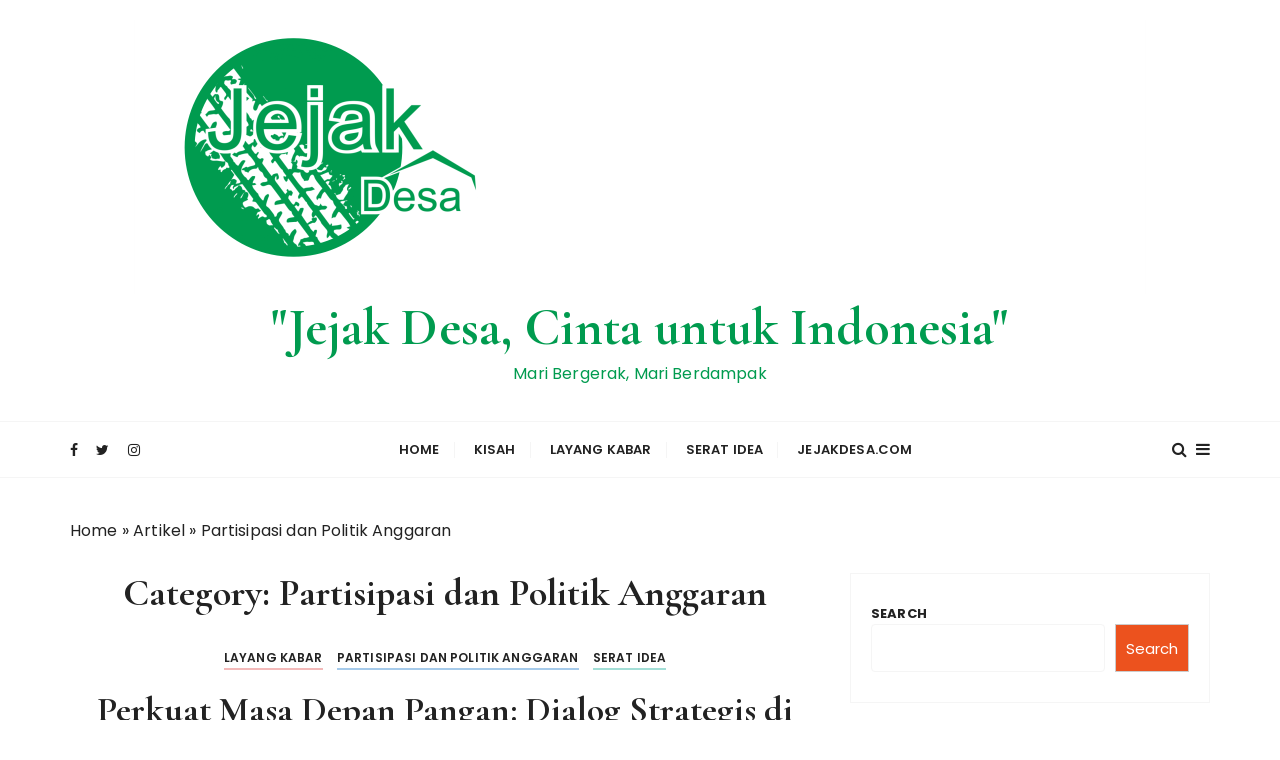

--- FILE ---
content_type: text/html; charset=UTF-8
request_url: https://jejakdesa.com/category/serat-idea/partisipasi-dan-politik-anggaran/
body_size: 14535
content:
<!doctype html>
<html lang="en-US">
<head>
	<meta charset="UTF-8">
	<meta name="viewport" content="width=device-width, initial-scale=1">
	<link rel="profile" href="https://gmpg.org/xfn/11">

	<meta name='robots' content='index, follow, max-image-preview:large, max-snippet:-1, max-video-preview:-1' />
	<style>img:is([sizes="auto" i], [sizes^="auto," i]) { contain-intrinsic-size: 3000px 1500px }</style>
	
	<!-- This site is optimized with the Yoast SEO plugin v25.1 - https://yoast.com/wordpress/plugins/seo/ -->
	<title>Partisipasi dan Politik Anggaran Archives - &quot;Jejak Desa, Cinta untuk Indonesia&quot;</title>
	<link rel="canonical" href="https://jejakdesa.com/category/artikel/partisipasi-dan-politik-anggaran/" />
	<link rel="next" href="https://jejakdesa.com/category/artikel/partisipasi-dan-politik-anggaran/page/2/" />
	<meta property="og:locale" content="en_US" />
	<meta property="og:type" content="article" />
	<meta property="og:title" content="Partisipasi dan Politik Anggaran Archives - &quot;Jejak Desa, Cinta untuk Indonesia&quot;" />
	<meta property="og:url" content="https://jejakdesa.com/category/artikel/partisipasi-dan-politik-anggaran/" />
	<meta property="og:site_name" content="&quot;Jejak Desa, Cinta untuk Indonesia&quot;" />
	<meta name="twitter:card" content="summary_large_image" />
	<script type="application/ld+json" class="yoast-schema-graph">{"@context":"https://schema.org","@graph":[{"@type":"CollectionPage","@id":"https://jejakdesa.com/category/artikel/partisipasi-dan-politik-anggaran/","url":"https://jejakdesa.com/category/artikel/partisipasi-dan-politik-anggaran/","name":"Partisipasi dan Politik Anggaran Archives - &quot;Jejak Desa, Cinta untuk Indonesia&quot;","isPartOf":{"@id":"https://jejakdesa.com/#website"},"primaryImageOfPage":{"@id":"https://jejakdesa.com/category/artikel/partisipasi-dan-politik-anggaran/#primaryimage"},"image":{"@id":"https://jejakdesa.com/category/artikel/partisipasi-dan-politik-anggaran/#primaryimage"},"thumbnailUrl":"https://jejakdesa.com/wp-content/uploads/2025/09/Peserta-Dialog-KP.jpeg","breadcrumb":{"@id":"https://jejakdesa.com/category/artikel/partisipasi-dan-politik-anggaran/#breadcrumb"},"inLanguage":"en-US"},{"@type":"ImageObject","inLanguage":"en-US","@id":"https://jejakdesa.com/category/artikel/partisipasi-dan-politik-anggaran/#primaryimage","url":"https://jejakdesa.com/wp-content/uploads/2025/09/Peserta-Dialog-KP.jpeg","contentUrl":"https://jejakdesa.com/wp-content/uploads/2025/09/Peserta-Dialog-KP.jpeg","width":1600,"height":897},{"@type":"BreadcrumbList","@id":"https://jejakdesa.com/category/artikel/partisipasi-dan-politik-anggaran/#breadcrumb","itemListElement":[{"@type":"ListItem","position":1,"name":"Home","item":"https://jejakdesa.com/"},{"@type":"ListItem","position":2,"name":"Artikel","item":"https://jejakdesa.com/category/artikel/"},{"@type":"ListItem","position":3,"name":"Partisipasi dan Politik Anggaran"}]},{"@type":"WebSite","@id":"https://jejakdesa.com/#website","url":"https://jejakdesa.com/","name":"\"Jejak Desa, Cinta untuk Indonesia\"","description":"Mari Bergerak, Mari Berdampak","publisher":{"@id":"https://jejakdesa.com/#organization"},"potentialAction":[{"@type":"SearchAction","target":{"@type":"EntryPoint","urlTemplate":"https://jejakdesa.com/?s={search_term_string}"},"query-input":{"@type":"PropertyValueSpecification","valueRequired":true,"valueName":"search_term_string"}}],"inLanguage":"en-US"},{"@type":"Organization","@id":"https://jejakdesa.com/#organization","name":"\"Jejak Desa, Cinta untuk Indonesia\"","url":"https://jejakdesa.com/","logo":{"@type":"ImageObject","inLanguage":"en-US","@id":"https://jejakdesa.com/#/schema/logo/image/","url":"https://jejakdesa.com/wp-content/uploads/2019/05/cropped-kotak_jejak_desa-1024x1024-1-2.png","contentUrl":"https://jejakdesa.com/wp-content/uploads/2019/05/cropped-kotak_jejak_desa-1024x1024-1-2.png","width":512,"height":512,"caption":"\"Jejak Desa, Cinta untuk Indonesia\""},"image":{"@id":"https://jejakdesa.com/#/schema/logo/image/"}}]}</script>
	<!-- / Yoast SEO plugin. -->


<link rel='dns-prefetch' href='//fonts.googleapis.com' />
<link rel="alternate" type="application/rss+xml" title="&quot;Jejak Desa, Cinta untuk Indonesia&quot; &raquo; Feed" href="https://jejakdesa.com/feed/" />
<link rel="alternate" type="application/rss+xml" title="&quot;Jejak Desa, Cinta untuk Indonesia&quot; &raquo; Comments Feed" href="https://jejakdesa.com/comments/feed/" />
<link rel="alternate" type="application/rss+xml" title="&quot;Jejak Desa, Cinta untuk Indonesia&quot; &raquo; Partisipasi dan Politik Anggaran Category Feed" href="https://jejakdesa.com/category/artikel/partisipasi-dan-politik-anggaran/feed/" />
<script type="text/javascript">
/* <![CDATA[ */
window._wpemojiSettings = {"baseUrl":"https:\/\/s.w.org\/images\/core\/emoji\/16.0.1\/72x72\/","ext":".png","svgUrl":"https:\/\/s.w.org\/images\/core\/emoji\/16.0.1\/svg\/","svgExt":".svg","source":{"concatemoji":"https:\/\/jejakdesa.com\/wp-includes\/js\/wp-emoji-release.min.js?ver=6.8.3"}};
/*! This file is auto-generated */
!function(s,n){var o,i,e;function c(e){try{var t={supportTests:e,timestamp:(new Date).valueOf()};sessionStorage.setItem(o,JSON.stringify(t))}catch(e){}}function p(e,t,n){e.clearRect(0,0,e.canvas.width,e.canvas.height),e.fillText(t,0,0);var t=new Uint32Array(e.getImageData(0,0,e.canvas.width,e.canvas.height).data),a=(e.clearRect(0,0,e.canvas.width,e.canvas.height),e.fillText(n,0,0),new Uint32Array(e.getImageData(0,0,e.canvas.width,e.canvas.height).data));return t.every(function(e,t){return e===a[t]})}function u(e,t){e.clearRect(0,0,e.canvas.width,e.canvas.height),e.fillText(t,0,0);for(var n=e.getImageData(16,16,1,1),a=0;a<n.data.length;a++)if(0!==n.data[a])return!1;return!0}function f(e,t,n,a){switch(t){case"flag":return n(e,"\ud83c\udff3\ufe0f\u200d\u26a7\ufe0f","\ud83c\udff3\ufe0f\u200b\u26a7\ufe0f")?!1:!n(e,"\ud83c\udde8\ud83c\uddf6","\ud83c\udde8\u200b\ud83c\uddf6")&&!n(e,"\ud83c\udff4\udb40\udc67\udb40\udc62\udb40\udc65\udb40\udc6e\udb40\udc67\udb40\udc7f","\ud83c\udff4\u200b\udb40\udc67\u200b\udb40\udc62\u200b\udb40\udc65\u200b\udb40\udc6e\u200b\udb40\udc67\u200b\udb40\udc7f");case"emoji":return!a(e,"\ud83e\udedf")}return!1}function g(e,t,n,a){var r="undefined"!=typeof WorkerGlobalScope&&self instanceof WorkerGlobalScope?new OffscreenCanvas(300,150):s.createElement("canvas"),o=r.getContext("2d",{willReadFrequently:!0}),i=(o.textBaseline="top",o.font="600 32px Arial",{});return e.forEach(function(e){i[e]=t(o,e,n,a)}),i}function t(e){var t=s.createElement("script");t.src=e,t.defer=!0,s.head.appendChild(t)}"undefined"!=typeof Promise&&(o="wpEmojiSettingsSupports",i=["flag","emoji"],n.supports={everything:!0,everythingExceptFlag:!0},e=new Promise(function(e){s.addEventListener("DOMContentLoaded",e,{once:!0})}),new Promise(function(t){var n=function(){try{var e=JSON.parse(sessionStorage.getItem(o));if("object"==typeof e&&"number"==typeof e.timestamp&&(new Date).valueOf()<e.timestamp+604800&&"object"==typeof e.supportTests)return e.supportTests}catch(e){}return null}();if(!n){if("undefined"!=typeof Worker&&"undefined"!=typeof OffscreenCanvas&&"undefined"!=typeof URL&&URL.createObjectURL&&"undefined"!=typeof Blob)try{var e="postMessage("+g.toString()+"("+[JSON.stringify(i),f.toString(),p.toString(),u.toString()].join(",")+"));",a=new Blob([e],{type:"text/javascript"}),r=new Worker(URL.createObjectURL(a),{name:"wpTestEmojiSupports"});return void(r.onmessage=function(e){c(n=e.data),r.terminate(),t(n)})}catch(e){}c(n=g(i,f,p,u))}t(n)}).then(function(e){for(var t in e)n.supports[t]=e[t],n.supports.everything=n.supports.everything&&n.supports[t],"flag"!==t&&(n.supports.everythingExceptFlag=n.supports.everythingExceptFlag&&n.supports[t]);n.supports.everythingExceptFlag=n.supports.everythingExceptFlag&&!n.supports.flag,n.DOMReady=!1,n.readyCallback=function(){n.DOMReady=!0}}).then(function(){return e}).then(function(){var e;n.supports.everything||(n.readyCallback(),(e=n.source||{}).concatemoji?t(e.concatemoji):e.wpemoji&&e.twemoji&&(t(e.twemoji),t(e.wpemoji)))}))}((window,document),window._wpemojiSettings);
/* ]]> */
</script>
<style id='wp-emoji-styles-inline-css' type='text/css'>

	img.wp-smiley, img.emoji {
		display: inline !important;
		border: none !important;
		box-shadow: none !important;
		height: 1em !important;
		width: 1em !important;
		margin: 0 0.07em !important;
		vertical-align: -0.1em !important;
		background: none !important;
		padding: 0 !important;
	}
</style>
<link rel='stylesheet' id='wp-block-library-css' href='https://jejakdesa.com/wp-includes/css/dist/block-library/style.min.css?ver=6.8.3' type='text/css' media='all' />
<style id='wp-block-library-theme-inline-css' type='text/css'>
.wp-block-audio :where(figcaption){color:#555;font-size:13px;text-align:center}.is-dark-theme .wp-block-audio :where(figcaption){color:#ffffffa6}.wp-block-audio{margin:0 0 1em}.wp-block-code{border:1px solid #ccc;border-radius:4px;font-family:Menlo,Consolas,monaco,monospace;padding:.8em 1em}.wp-block-embed :where(figcaption){color:#555;font-size:13px;text-align:center}.is-dark-theme .wp-block-embed :where(figcaption){color:#ffffffa6}.wp-block-embed{margin:0 0 1em}.blocks-gallery-caption{color:#555;font-size:13px;text-align:center}.is-dark-theme .blocks-gallery-caption{color:#ffffffa6}:root :where(.wp-block-image figcaption){color:#555;font-size:13px;text-align:center}.is-dark-theme :root :where(.wp-block-image figcaption){color:#ffffffa6}.wp-block-image{margin:0 0 1em}.wp-block-pullquote{border-bottom:4px solid;border-top:4px solid;color:currentColor;margin-bottom:1.75em}.wp-block-pullquote cite,.wp-block-pullquote footer,.wp-block-pullquote__citation{color:currentColor;font-size:.8125em;font-style:normal;text-transform:uppercase}.wp-block-quote{border-left:.25em solid;margin:0 0 1.75em;padding-left:1em}.wp-block-quote cite,.wp-block-quote footer{color:currentColor;font-size:.8125em;font-style:normal;position:relative}.wp-block-quote:where(.has-text-align-right){border-left:none;border-right:.25em solid;padding-left:0;padding-right:1em}.wp-block-quote:where(.has-text-align-center){border:none;padding-left:0}.wp-block-quote.is-large,.wp-block-quote.is-style-large,.wp-block-quote:where(.is-style-plain){border:none}.wp-block-search .wp-block-search__label{font-weight:700}.wp-block-search__button{border:1px solid #ccc;padding:.375em .625em}:where(.wp-block-group.has-background){padding:1.25em 2.375em}.wp-block-separator.has-css-opacity{opacity:.4}.wp-block-separator{border:none;border-bottom:2px solid;margin-left:auto;margin-right:auto}.wp-block-separator.has-alpha-channel-opacity{opacity:1}.wp-block-separator:not(.is-style-wide):not(.is-style-dots){width:100px}.wp-block-separator.has-background:not(.is-style-dots){border-bottom:none;height:1px}.wp-block-separator.has-background:not(.is-style-wide):not(.is-style-dots){height:2px}.wp-block-table{margin:0 0 1em}.wp-block-table td,.wp-block-table th{word-break:normal}.wp-block-table :where(figcaption){color:#555;font-size:13px;text-align:center}.is-dark-theme .wp-block-table :where(figcaption){color:#ffffffa6}.wp-block-video :where(figcaption){color:#555;font-size:13px;text-align:center}.is-dark-theme .wp-block-video :where(figcaption){color:#ffffffa6}.wp-block-video{margin:0 0 1em}:root :where(.wp-block-template-part.has-background){margin-bottom:0;margin-top:0;padding:1.25em 2.375em}
</style>
<style id='classic-theme-styles-inline-css' type='text/css'>
/*! This file is auto-generated */
.wp-block-button__link{color:#fff;background-color:#32373c;border-radius:9999px;box-shadow:none;text-decoration:none;padding:calc(.667em + 2px) calc(1.333em + 2px);font-size:1.125em}.wp-block-file__button{background:#32373c;color:#fff;text-decoration:none}
</style>
<style id='global-styles-inline-css' type='text/css'>
:root{--wp--preset--aspect-ratio--square: 1;--wp--preset--aspect-ratio--4-3: 4/3;--wp--preset--aspect-ratio--3-4: 3/4;--wp--preset--aspect-ratio--3-2: 3/2;--wp--preset--aspect-ratio--2-3: 2/3;--wp--preset--aspect-ratio--16-9: 16/9;--wp--preset--aspect-ratio--9-16: 9/16;--wp--preset--color--black: #000000;--wp--preset--color--cyan-bluish-gray: #abb8c3;--wp--preset--color--white: #ffffff;--wp--preset--color--pale-pink: #f78da7;--wp--preset--color--vivid-red: #cf2e2e;--wp--preset--color--luminous-vivid-orange: #ff6900;--wp--preset--color--luminous-vivid-amber: #fcb900;--wp--preset--color--light-green-cyan: #7bdcb5;--wp--preset--color--vivid-green-cyan: #00d084;--wp--preset--color--pale-cyan-blue: #8ed1fc;--wp--preset--color--vivid-cyan-blue: #0693e3;--wp--preset--color--vivid-purple: #9b51e0;--wp--preset--gradient--vivid-cyan-blue-to-vivid-purple: linear-gradient(135deg,rgba(6,147,227,1) 0%,rgb(155,81,224) 100%);--wp--preset--gradient--light-green-cyan-to-vivid-green-cyan: linear-gradient(135deg,rgb(122,220,180) 0%,rgb(0,208,130) 100%);--wp--preset--gradient--luminous-vivid-amber-to-luminous-vivid-orange: linear-gradient(135deg,rgba(252,185,0,1) 0%,rgba(255,105,0,1) 100%);--wp--preset--gradient--luminous-vivid-orange-to-vivid-red: linear-gradient(135deg,rgba(255,105,0,1) 0%,rgb(207,46,46) 100%);--wp--preset--gradient--very-light-gray-to-cyan-bluish-gray: linear-gradient(135deg,rgb(238,238,238) 0%,rgb(169,184,195) 100%);--wp--preset--gradient--cool-to-warm-spectrum: linear-gradient(135deg,rgb(74,234,220) 0%,rgb(151,120,209) 20%,rgb(207,42,186) 40%,rgb(238,44,130) 60%,rgb(251,105,98) 80%,rgb(254,248,76) 100%);--wp--preset--gradient--blush-light-purple: linear-gradient(135deg,rgb(255,206,236) 0%,rgb(152,150,240) 100%);--wp--preset--gradient--blush-bordeaux: linear-gradient(135deg,rgb(254,205,165) 0%,rgb(254,45,45) 50%,rgb(107,0,62) 100%);--wp--preset--gradient--luminous-dusk: linear-gradient(135deg,rgb(255,203,112) 0%,rgb(199,81,192) 50%,rgb(65,88,208) 100%);--wp--preset--gradient--pale-ocean: linear-gradient(135deg,rgb(255,245,203) 0%,rgb(182,227,212) 50%,rgb(51,167,181) 100%);--wp--preset--gradient--electric-grass: linear-gradient(135deg,rgb(202,248,128) 0%,rgb(113,206,126) 100%);--wp--preset--gradient--midnight: linear-gradient(135deg,rgb(2,3,129) 0%,rgb(40,116,252) 100%);--wp--preset--font-size--small: 13px;--wp--preset--font-size--medium: 20px;--wp--preset--font-size--large: 36px;--wp--preset--font-size--x-large: 42px;--wp--preset--spacing--20: 0.44rem;--wp--preset--spacing--30: 0.67rem;--wp--preset--spacing--40: 1rem;--wp--preset--spacing--50: 1.5rem;--wp--preset--spacing--60: 2.25rem;--wp--preset--spacing--70: 3.38rem;--wp--preset--spacing--80: 5.06rem;--wp--preset--shadow--natural: 6px 6px 9px rgba(0, 0, 0, 0.2);--wp--preset--shadow--deep: 12px 12px 50px rgba(0, 0, 0, 0.4);--wp--preset--shadow--sharp: 6px 6px 0px rgba(0, 0, 0, 0.2);--wp--preset--shadow--outlined: 6px 6px 0px -3px rgba(255, 255, 255, 1), 6px 6px rgba(0, 0, 0, 1);--wp--preset--shadow--crisp: 6px 6px 0px rgba(0, 0, 0, 1);}:where(.is-layout-flex){gap: 0.5em;}:where(.is-layout-grid){gap: 0.5em;}body .is-layout-flex{display: flex;}.is-layout-flex{flex-wrap: wrap;align-items: center;}.is-layout-flex > :is(*, div){margin: 0;}body .is-layout-grid{display: grid;}.is-layout-grid > :is(*, div){margin: 0;}:where(.wp-block-columns.is-layout-flex){gap: 2em;}:where(.wp-block-columns.is-layout-grid){gap: 2em;}:where(.wp-block-post-template.is-layout-flex){gap: 1.25em;}:where(.wp-block-post-template.is-layout-grid){gap: 1.25em;}.has-black-color{color: var(--wp--preset--color--black) !important;}.has-cyan-bluish-gray-color{color: var(--wp--preset--color--cyan-bluish-gray) !important;}.has-white-color{color: var(--wp--preset--color--white) !important;}.has-pale-pink-color{color: var(--wp--preset--color--pale-pink) !important;}.has-vivid-red-color{color: var(--wp--preset--color--vivid-red) !important;}.has-luminous-vivid-orange-color{color: var(--wp--preset--color--luminous-vivid-orange) !important;}.has-luminous-vivid-amber-color{color: var(--wp--preset--color--luminous-vivid-amber) !important;}.has-light-green-cyan-color{color: var(--wp--preset--color--light-green-cyan) !important;}.has-vivid-green-cyan-color{color: var(--wp--preset--color--vivid-green-cyan) !important;}.has-pale-cyan-blue-color{color: var(--wp--preset--color--pale-cyan-blue) !important;}.has-vivid-cyan-blue-color{color: var(--wp--preset--color--vivid-cyan-blue) !important;}.has-vivid-purple-color{color: var(--wp--preset--color--vivid-purple) !important;}.has-black-background-color{background-color: var(--wp--preset--color--black) !important;}.has-cyan-bluish-gray-background-color{background-color: var(--wp--preset--color--cyan-bluish-gray) !important;}.has-white-background-color{background-color: var(--wp--preset--color--white) !important;}.has-pale-pink-background-color{background-color: var(--wp--preset--color--pale-pink) !important;}.has-vivid-red-background-color{background-color: var(--wp--preset--color--vivid-red) !important;}.has-luminous-vivid-orange-background-color{background-color: var(--wp--preset--color--luminous-vivid-orange) !important;}.has-luminous-vivid-amber-background-color{background-color: var(--wp--preset--color--luminous-vivid-amber) !important;}.has-light-green-cyan-background-color{background-color: var(--wp--preset--color--light-green-cyan) !important;}.has-vivid-green-cyan-background-color{background-color: var(--wp--preset--color--vivid-green-cyan) !important;}.has-pale-cyan-blue-background-color{background-color: var(--wp--preset--color--pale-cyan-blue) !important;}.has-vivid-cyan-blue-background-color{background-color: var(--wp--preset--color--vivid-cyan-blue) !important;}.has-vivid-purple-background-color{background-color: var(--wp--preset--color--vivid-purple) !important;}.has-black-border-color{border-color: var(--wp--preset--color--black) !important;}.has-cyan-bluish-gray-border-color{border-color: var(--wp--preset--color--cyan-bluish-gray) !important;}.has-white-border-color{border-color: var(--wp--preset--color--white) !important;}.has-pale-pink-border-color{border-color: var(--wp--preset--color--pale-pink) !important;}.has-vivid-red-border-color{border-color: var(--wp--preset--color--vivid-red) !important;}.has-luminous-vivid-orange-border-color{border-color: var(--wp--preset--color--luminous-vivid-orange) !important;}.has-luminous-vivid-amber-border-color{border-color: var(--wp--preset--color--luminous-vivid-amber) !important;}.has-light-green-cyan-border-color{border-color: var(--wp--preset--color--light-green-cyan) !important;}.has-vivid-green-cyan-border-color{border-color: var(--wp--preset--color--vivid-green-cyan) !important;}.has-pale-cyan-blue-border-color{border-color: var(--wp--preset--color--pale-cyan-blue) !important;}.has-vivid-cyan-blue-border-color{border-color: var(--wp--preset--color--vivid-cyan-blue) !important;}.has-vivid-purple-border-color{border-color: var(--wp--preset--color--vivid-purple) !important;}.has-vivid-cyan-blue-to-vivid-purple-gradient-background{background: var(--wp--preset--gradient--vivid-cyan-blue-to-vivid-purple) !important;}.has-light-green-cyan-to-vivid-green-cyan-gradient-background{background: var(--wp--preset--gradient--light-green-cyan-to-vivid-green-cyan) !important;}.has-luminous-vivid-amber-to-luminous-vivid-orange-gradient-background{background: var(--wp--preset--gradient--luminous-vivid-amber-to-luminous-vivid-orange) !important;}.has-luminous-vivid-orange-to-vivid-red-gradient-background{background: var(--wp--preset--gradient--luminous-vivid-orange-to-vivid-red) !important;}.has-very-light-gray-to-cyan-bluish-gray-gradient-background{background: var(--wp--preset--gradient--very-light-gray-to-cyan-bluish-gray) !important;}.has-cool-to-warm-spectrum-gradient-background{background: var(--wp--preset--gradient--cool-to-warm-spectrum) !important;}.has-blush-light-purple-gradient-background{background: var(--wp--preset--gradient--blush-light-purple) !important;}.has-blush-bordeaux-gradient-background{background: var(--wp--preset--gradient--blush-bordeaux) !important;}.has-luminous-dusk-gradient-background{background: var(--wp--preset--gradient--luminous-dusk) !important;}.has-pale-ocean-gradient-background{background: var(--wp--preset--gradient--pale-ocean) !important;}.has-electric-grass-gradient-background{background: var(--wp--preset--gradient--electric-grass) !important;}.has-midnight-gradient-background{background: var(--wp--preset--gradient--midnight) !important;}.has-small-font-size{font-size: var(--wp--preset--font-size--small) !important;}.has-medium-font-size{font-size: var(--wp--preset--font-size--medium) !important;}.has-large-font-size{font-size: var(--wp--preset--font-size--large) !important;}.has-x-large-font-size{font-size: var(--wp--preset--font-size--x-large) !important;}
:where(.wp-block-post-template.is-layout-flex){gap: 1.25em;}:where(.wp-block-post-template.is-layout-grid){gap: 1.25em;}
:where(.wp-block-columns.is-layout-flex){gap: 2em;}:where(.wp-block-columns.is-layout-grid){gap: 2em;}
:root :where(.wp-block-pullquote){font-size: 1.5em;line-height: 1.6;}
</style>
<link rel='stylesheet' id='everest-toolkit-css' href='https://jejakdesa.com/wp-content/plugins/everest-toolkit/public/css/everest-toolkit-public.css?ver=1.2.3' type='text/css' media='all' />
<link rel='stylesheet' id='gucherry-blog-style-css' href='https://jejakdesa.com/wp-content/themes/gucherry-blog/style.css?ver=6.8.3' type='text/css' media='all' />
<link rel='stylesheet' id='gucherry-blog-google-fonts-css' href='//fonts.googleapis.com/css?family=Cormorant+Garamond%3A400%2C400i%2C500%2C500i%2C600%2C600i%2C700%2C700i%26display%3Dswap%7CPoppins%3A400%2C400i%2C500%2C600%2C700%2C700i&#038;subset=latin%2Clatin-ext&#038;ver=6.8.3' type='text/css' media='all' />
<link rel='stylesheet' id='gucherry-blog-main-css' href='https://jejakdesa.com/wp-content/themes/gucherry-blog/everestthemes/assets/dist/css/main-style.css?ver=6.8.3' type='text/css' media='all' />
<link rel='stylesheet' id='gucherry-blog-woocommerce-style-css' href='https://jejakdesa.com/wp-content/themes/gucherry-blog/everestthemes/woocommerce/woocommerce.css?ver=6.8.3' type='text/css' media='all' />
<script type="text/javascript" src="https://jejakdesa.com/wp-includes/js/jquery/jquery.min.js?ver=3.7.1" id="jquery-core-js"></script>
<script type="text/javascript" src="https://jejakdesa.com/wp-includes/js/jquery/jquery-migrate.min.js?ver=3.4.1" id="jquery-migrate-js"></script>
<script type="text/javascript" src="https://jejakdesa.com/wp-content/plugins/everest-toolkit/public/js/everest-toolkit-public.js?ver=1.2.3" id="everest-toolkit-js"></script>
<link rel="https://api.w.org/" href="https://jejakdesa.com/wp-json/" /><link rel="alternate" title="JSON" type="application/json" href="https://jejakdesa.com/wp-json/wp/v2/categories/51" /><link rel="EditURI" type="application/rsd+xml" title="RSD" href="https://jejakdesa.com/xmlrpc.php?rsd" />
<meta name="generator" content="WordPress 6.8.3" />
    <style type="text/css">  
       
        q,
        h1,
        h2,
        h3,
        h4,
        h5,
        h6, 
        .h1,
        .h2,
        .h3,
        .h4,
        .h5,
        .h6,
        blockquote,
        .site-title {

                        font-family: Cormorant Garamond;
                    }
            h1,
        h2,
        h3,
        h4,
        h5,
        h6, 
        .h1,
        .h2,
        .h3,
        .h4,
        .h5,
        .h6
        {
                    line-height: 1.1;
                    }
    
    </style>
        
    <style type="text/css">.recentcomments a{display:inline !important;padding:0 !important;margin:0 !important;}</style>		<style type="text/css">
					.site-title a,
			.site-description {
				color: #009b4f;
			}
				</style>
		<link rel="icon" href="https://jejakdesa.com/wp-content/uploads/2019/05/cropped-kotak_jejak_desa-1024x1024-1-2-32x32.png" sizes="32x32" />
<link rel="icon" href="https://jejakdesa.com/wp-content/uploads/2019/05/cropped-kotak_jejak_desa-1024x1024-1-2-192x192.png" sizes="192x192" />
<link rel="apple-touch-icon" href="https://jejakdesa.com/wp-content/uploads/2019/05/cropped-kotak_jejak_desa-1024x1024-1-2-180x180.png" />
<meta name="msapplication-TileImage" content="https://jejakdesa.com/wp-content/uploads/2019/05/cropped-kotak_jejak_desa-1024x1024-1-2-270x270.png" />
</head>

<body class="archive category category-partisipasi-dan-politik-anggaran category-51 wp-custom-logo wp-embed-responsive wp-theme-gucherry-blog hfeed">
	<div class="page-wrap">
	   <a class="skip-link screen-reader-text" href="#content">Skip to content</a>
		<header class="mastheader gc-header-s1">
			<div class="header-inner">
			   					<div class="gc-logo-block">
										<div class="gc-container">
						<div class="site-identity">
						<a href="https://jejakdesa.com/" class="custom-logo-link" rel="home"><img width="1012" height="274" src="https://jejakdesa.com/wp-content/uploads/2020/02/panjang_kecil-1.png" class="custom-logo" alt="&quot;Jejak Desa, Cinta untuk Indonesia&quot;" decoding="async" fetchpriority="high" /></a>							<span class="site-title"><a href="https://jejakdesa.com/" rel="home">&quot;Jejak Desa, Cinta untuk Indonesia&quot;</a></span>
													<p class="site-description">Mari Bergerak, Mari Berdampak</p>
												</div><!-- // site-identity -->
					</div><!-- // gc-container -->
				</div><!-- // gc-logo-block -->
				<div class="bottom-header">
					<div class="gc-container">
						<div class="gc-row">
							<div class="gc-col left">
								<div class="social-icons">
									<ul>
										                <li>
                    <a href="http://facebook.com/">
                        <i class="fa fa-facebook" aria-hidden="true"></i>
                    </a>
                </li>
                                <li>
                    <a href="http://twitter.com/">
                        <i class="fa fa-twitter" aria-hidden="true"></i>
                    </a>
                </li>
                                <li>
                    <a href="http://instagram.com/">
                        <i class="fa fa-instagram" aria-hidden="true"></i>
                    </a>
                </li>
                									</ul>
								</div><!-- // social-icons -->
							</div><!-- // gc-col -->
							<div class="gc-col center">
								<div class="primary-navigation-wrap">
									<div class="menu-toggle">
										<span class="hamburger-bar"></span>
										<span class="hamburger-bar"></span>
										<span class="hamburger-bar"></span>
									</div><!-- .menu-toggle -->
									<nav id="site-navigation" class="site-navigation">
										<ul id="menu-main-menu" class="primary-menu"><li id="menu-item-318" class="menu-item menu-item-type-custom menu-item-object-custom menu-item-home menu-item-318"><a href="https://jejakdesa.com/">HOME</a></li>
<li id="menu-item-1568" class="menu-item menu-item-type-taxonomy menu-item-object-category menu-item-1568"><a href="https://jejakdesa.com/category/artikel/kisah/">Kisah</a></li>
<li id="menu-item-1569" class="menu-item menu-item-type-taxonomy menu-item-object-category menu-item-1569"><a href="https://jejakdesa.com/category/artikel/layang-kabar/">Layang Kabar</a></li>
<li id="menu-item-1570" class="menu-item menu-item-type-taxonomy menu-item-object-category menu-item-1570"><a href="https://jejakdesa.com/category/artikel/serat-idea/">Serat Idea</a></li>
<li id="menu-item-1617" class="menu-item menu-item-type-post_type menu-item-object-page menu-item-1617"><a href="https://jejakdesa.com/jejakdesa-com/">Jejakdesa.com</a></li>
</ul>									</nav>
								</div><!-- // primary-navigation-wrap -->
							</div><!-- // gc-col -->
							<div class="gc-col right">
							   								<button class="search-trigger"><i class="fa fa-search" aria-hidden="true"></i></button>
																	<button class="canvas-trigger"><i class="fa fa-bars" aria-hidden="true"></i></button>
																</div><!-- // gc-col -->
						</div><!-- // gc-row -->
					</div><!-- // gc-container -->
				</div><!-- // bottom-header -->
			</div><!-- // header-inner -->
		</header><!-- // mastheader gc-header-s1 -->
		<div class="search-overlay-holder">
			<div class="gc-container">
				<div class="search-wrapper">
						<form role="search" method="get" id="searchform" class="search-form" action="https://jejakdesa.com/" >
	<label>
		<span class="screen-reader-text">Search for:</span>
		<input type="search" class="search-field" placeholder="Type Keywords &amp; Hit Enter" value="" name="s" />
	</label>
	
	<button type="submit" class="search-submit"><i class="fa fa-search" aria-hidden="true">
	</i></button>
	</form>					<div class="form-close">
						<svg width="20" height="20" class="close-search-overlay">
							<line y2="100%" x2="0" y1="0" x1="100%" stroke-width="1.1" stroke="#000"></line>
							<line y2="100%" x2="100%" y1="0%" x1="0%" stroke-width="1.1" stroke="#000"></line>
						</svg>
					</div>
				</div>
			</div><!-- // gc-container -->
		</div><!-- // search-overlay-holder -->
		<div class="site-overlay"></div>
				<aside class="canvas-sidebar secondary-widget-area">
			<div class="canvas-inner">
				<div class="canvas-header">
					<button class="close-canvas"><i class="feather icon-x"></i></button>
				</div>
				<!--// canvas-header -->
				<div class="canvas-entry">
					                    <div class="widget gc-post-widget recent-s1">
                                                    <div class="widget-title">
                                <h3>POS-POS TERBARU</h3>
                            </div><!-- // widget_title -->
                                                    <div class="widget-container">
                                                           <article class="hentry">
                                    <div class="gc-row box">
                                        <div class="gc-col left">
                                            <figure class="thumb">
                                                <a href="https://jejakdesa.com/inisiasi-kawasan-perdesaan-korkab-pendamping-desa-kab-malang-kenalkan-metode-abcd/">
                                                    <img width="300" height="225" src="https://jejakdesa.com/wp-content/uploads/2024/05/WhatsApp-Image-2024-05-30-at-17.53.53-2.jpeg" class="attachment-gucherry-blog-thumbnail-two size-gucherry-blog-thumbnail-two wp-post-image" alt="Inisiasi Kawasan Perdesaan, Korkab Pendamping Desa Kab Malang Kenalkan Metode ABCD" decoding="async" />                                                </a>
                                                                                            </figure><!-- // thumb -->
                                        </div><!-- // left -->
                                        <div class="gc-col right">
                                            <div class="post-content">
                                                <div class="post-title">
                                                    <h4><a href="https://jejakdesa.com/inisiasi-kawasan-perdesaan-korkab-pendamping-desa-kab-malang-kenalkan-metode-abcd/">Inisiasi Kawasan Perdesaan, Korkab Pendamping Desa Kab Malang Kenalkan Metode ABCD</a></h4>
                                                </div><!-- // post-title -->
                                                <div class="entry-metas">
                                                    <ul>
                                                                		<li class="comment">
        			<a href="https://jejakdesa.com/inisiasi-kawasan-perdesaan-korkab-pendamping-desa-kab-malang-kenalkan-metode-abcd/">
        				Leave a comment        			</a>
        		</li>
	          	                                                    </ul>
                                                </div><!-- // entry-metas -->
                                            </div><!-- // post-content -->
                                        </div><!-- // left -->
                                    </div><!-- // box -->
                                </article><!-- // hentry -->
                                                                <article class="hentry">
                                    <div class="gc-row box">
                                        <div class="gc-col left">
                                            <figure class="thumb">
                                                <a href="https://jejakdesa.com/berbaik-sangka-untuk-kemajuan-desa-indonesia/">
                                                    <img width="300" height="225" src="https://jejakdesa.com/wp-content/uploads/2019/08/langkah-1.jpg" class="attachment-gucherry-blog-thumbnail-two size-gucherry-blog-thumbnail-two wp-post-image" alt="Berbaik Sangka untuk Kemajuan Desa Indonesia" decoding="async" />                                                </a>
                                                                                            </figure><!-- // thumb -->
                                        </div><!-- // left -->
                                        <div class="gc-col right">
                                            <div class="post-content">
                                                <div class="post-title">
                                                    <h4><a href="https://jejakdesa.com/berbaik-sangka-untuk-kemajuan-desa-indonesia/">Berbaik Sangka untuk Kemajuan Desa Indonesia</a></h4>
                                                </div><!-- // post-title -->
                                                <div class="entry-metas">
                                                    <ul>
                                                                		<li class="comment">
        			<a href="https://jejakdesa.com/berbaik-sangka-untuk-kemajuan-desa-indonesia/">
        				Leave a comment        			</a>
        		</li>
	          	                                                    </ul>
                                                </div><!-- // entry-metas -->
                                            </div><!-- // post-content -->
                                        </div><!-- // left -->
                                    </div><!-- // box -->
                                </article><!-- // hentry -->
                                                                <article class="hentry">
                                    <div class="gc-row box">
                                        <div class="gc-col left">
                                            <figure class="thumb">
                                                <a href="https://jejakdesa.com/jpik-bentuk-kanal-aduan-publik-soroti-lemahnya-tata-kelola-kehutanan-jawa-timur/">
                                                    <img width="300" height="300" src="https://jejakdesa.com/wp-content/uploads/2025/10/IMG-20251028-WA0036-300x300.jpg" class="attachment-gucherry-blog-thumbnail-two size-gucherry-blog-thumbnail-two wp-post-image" alt="JPIK Bentuk Kanal Aduan Publik, Soroti Lemahnya Tata Kelola Kehutanan Jawa Timur" decoding="async" srcset="https://jejakdesa.com/wp-content/uploads/2025/10/IMG-20251028-WA0036-300x300.jpg 300w, https://jejakdesa.com/wp-content/uploads/2025/10/IMG-20251028-WA0036-150x150.jpg 150w" sizes="(max-width: 300px) 100vw, 300px" />                                                </a>
                                                                                            </figure><!-- // thumb -->
                                        </div><!-- // left -->
                                        <div class="gc-col right">
                                            <div class="post-content">
                                                <div class="post-title">
                                                    <h4><a href="https://jejakdesa.com/jpik-bentuk-kanal-aduan-publik-soroti-lemahnya-tata-kelola-kehutanan-jawa-timur/">JPIK Bentuk Kanal Aduan Publik, Soroti Lemahnya Tata Kelola Kehutanan Jawa Timur</a></h4>
                                                </div><!-- // post-title -->
                                                <div class="entry-metas">
                                                    <ul>
                                                                		<li class="comment">
        			<a href="https://jejakdesa.com/jpik-bentuk-kanal-aduan-publik-soroti-lemahnya-tata-kelola-kehutanan-jawa-timur/">
        				Leave a comment        			</a>
        		</li>
	          	                                                    </ul>
                                                </div><!-- // entry-metas -->
                                            </div><!-- // post-content -->
                                        </div><!-- // left -->
                                    </div><!-- // box -->
                                </article><!-- // hentry -->
                                                        </div><!-- // widget-container -->
                    </div><!-- // widget -->
                                <div class="widget gc-social-widget">
                                <div class="widget-title">
                    <h3>Social Links</h3>
                </div><!-- // widget_title -->
                                <div class="widget-container">
                    <div class="social-icons">
                        <ul>
                                                       <li class="fb"><a href="#"><i class="fa fa-facebook" aria-hidden="true"></i></a></li>
                                                        <li class="tw"><a href="#"><i class="fa fa-twitter" aria-hidden="true"></i></a></li>
                                                        <li class="insta"><a href="#"><i class="fa fa-instagram" aria-hidden="true"></i></a></li>
                                                        <li class="spotify"><a href="#"><i class="fa fa-spotify" aria-hidden="true"></i></a></li>
                                                        <li class="pin"><a href="#"><i class="fa fa-pinterest" aria-hidden="true"></i></a></li>
                                                        <li class="linkedin"><a href="#"><i class="fa fa-linkedin" aria-hidden="true"></i></a></li>
                                                        <li class="vk"><a href="#"><i class="fa fa-vk" aria-hidden="true"></i></a></li>
                                                        <li class="yt"><a href="#"><i class="fa fa-youtube-play" aria-hidden="true"></i></a></li>
                                                        <li class="reddit"><a href="#"><i class="fa fa-reddit-alien" aria-hidden="true"></i></a></li>
                                                    </ul>
                    </div><!-- // social-icons -->
                </div><!-- // widget-container -->
            </div><!-- // widget -->
                                <div class="widget gc-post-widget recent-s1">
                                                    <div class="widget-title">
                                <h3>Popular Post</h3>
                            </div><!-- // widget_title -->
                                                    <div class="widget-container">
                                                           <article class="hentry">
                                    <div class="gc-row box">
                                        <div class="gc-col left">
                                            <figure class="thumb">
                                                <a href="https://jejakdesa.com/inisiasi-kawasan-perdesaan-korkab-pendamping-desa-kab-malang-kenalkan-metode-abcd/">
                                                    <img width="300" height="225" src="https://jejakdesa.com/wp-content/uploads/2024/05/WhatsApp-Image-2024-05-30-at-17.53.53-2.jpeg" class="attachment-gucherry-blog-thumbnail-two size-gucherry-blog-thumbnail-two wp-post-image" alt="Inisiasi Kawasan Perdesaan, Korkab Pendamping Desa Kab Malang Kenalkan Metode ABCD" decoding="async" />                                                </a>
                                                                                            </figure><!-- // thumb -->
                                        </div><!-- // left -->
                                        <div class="gc-col right">
                                            <div class="post-content">
                                                <div class="post-title">
                                                    <h4><a href="https://jejakdesa.com/inisiasi-kawasan-perdesaan-korkab-pendamping-desa-kab-malang-kenalkan-metode-abcd/">Inisiasi Kawasan Perdesaan, Korkab Pendamping Desa Kab Malang Kenalkan Metode ABCD</a></h4>
                                                </div><!-- // post-title -->
                                                <div class="entry-metas">
                                                    <ul>
                                                        <li class="posted-time"><span>1 year ago</span></li>                                                    </ul>
                                                </div><!-- // entry-metas -->
                                            </div><!-- // post-content -->
                                        </div><!-- // left -->
                                    </div><!-- // box -->
                                </article><!-- // hentry -->
                                                                <article class="hentry">
                                    <div class="gc-row box">
                                        <div class="gc-col left">
                                            <figure class="thumb">
                                                <a href="https://jejakdesa.com/berbaik-sangka-untuk-kemajuan-desa-indonesia/">
                                                    <img width="300" height="225" src="https://jejakdesa.com/wp-content/uploads/2019/08/langkah-1.jpg" class="attachment-gucherry-blog-thumbnail-two size-gucherry-blog-thumbnail-two wp-post-image" alt="Berbaik Sangka untuk Kemajuan Desa Indonesia" decoding="async" />                                                </a>
                                                                                            </figure><!-- // thumb -->
                                        </div><!-- // left -->
                                        <div class="gc-col right">
                                            <div class="post-content">
                                                <div class="post-title">
                                                    <h4><a href="https://jejakdesa.com/berbaik-sangka-untuk-kemajuan-desa-indonesia/">Berbaik Sangka untuk Kemajuan Desa Indonesia</a></h4>
                                                </div><!-- // post-title -->
                                                <div class="entry-metas">
                                                    <ul>
                                                        <li class="posted-time"><span>6 years ago</span></li>                                                    </ul>
                                                </div><!-- // entry-metas -->
                                            </div><!-- // post-content -->
                                        </div><!-- // left -->
                                    </div><!-- // box -->
                                </article><!-- // hentry -->
                                                                <article class="hentry">
                                    <div class="gc-row box">
                                        <div class="gc-col left">
                                            <figure class="thumb">
                                                <a href="https://jejakdesa.com/jpik-bentuk-kanal-aduan-publik-soroti-lemahnya-tata-kelola-kehutanan-jawa-timur/">
                                                    <img width="300" height="300" src="https://jejakdesa.com/wp-content/uploads/2025/10/IMG-20251028-WA0036-300x300.jpg" class="attachment-gucherry-blog-thumbnail-two size-gucherry-blog-thumbnail-two wp-post-image" alt="JPIK Bentuk Kanal Aduan Publik, Soroti Lemahnya Tata Kelola Kehutanan Jawa Timur" decoding="async" srcset="https://jejakdesa.com/wp-content/uploads/2025/10/IMG-20251028-WA0036-300x300.jpg 300w, https://jejakdesa.com/wp-content/uploads/2025/10/IMG-20251028-WA0036-150x150.jpg 150w" sizes="(max-width: 300px) 100vw, 300px" />                                                </a>
                                                                                            </figure><!-- // thumb -->
                                        </div><!-- // left -->
                                        <div class="gc-col right">
                                            <div class="post-content">
                                                <div class="post-title">
                                                    <h4><a href="https://jejakdesa.com/jpik-bentuk-kanal-aduan-publik-soroti-lemahnya-tata-kelola-kehutanan-jawa-timur/">JPIK Bentuk Kanal Aduan Publik, Soroti Lemahnya Tata Kelola Kehutanan Jawa Timur</a></h4>
                                                </div><!-- // post-title -->
                                                <div class="entry-metas">
                                                    <ul>
                                                        <li class="posted-time"><span>2 weeks ago</span></li>                                                    </ul>
                                                </div><!-- // entry-metas -->
                                            </div><!-- // post-content -->
                                        </div><!-- // left -->
                                    </div><!-- // box -->
                                </article><!-- // hentry -->
                                                        </div><!-- // widget-container -->
                    </div><!-- // widget -->
                    				</div><!-- // canvas-entry -->
			</div><!-- // canvas-inner -->
		</aside><!-- // canvas-sidebar -->
			
	<section class="main-content-area-wrap">
        <div class="archive-page-wrap">
            <div class="archive-page-s1 layout-tweak">
                <div class="gc-container">
                     			<div class="gc-breadcrumb">
                <div class="breadcrumb-entry">
                    <span><span><a href="https://jejakdesa.com/">Home</a></span> » <span><a href="https://jejakdesa.com/category/artikel/">Artikel</a></span> » <span class="breadcrumb_last" aria-current="page">Partisipasi dan Politik Anggaran</span></span>                </div><!-- // breadcrumb-entry -->
            </div><!-- // gc-breadcrumb -->
 			                    <div id="primary" class="content-area">
                        <main class="site-main">
                            <div class="archive-inner">
                                <div class="row">
                                                                       <div class="col-lg-8 col-md-12 sticky-portion">
                                        <div class="archive-entry">
                                                                                            <div class="page-title">
                                                   <h1>Category: <span>Partisipasi dan Politik Anggaran</span></h1>                                                </div><!-- // page-ttile -->
                                                                                            <div class="archive-items-entry">
                                                                                              <div class="gc-blog-lists gc-blog-list-s1">
                                                    <article id="post-1801" class="post-1801 post type-post status-publish format-standard has-post-thumbnail hentry category-layang-kabar category-partisipasi-dan-politik-anggaran category-serat-idea tag-bumdes tag-kdmp tag-kemendes-pdt tag-ketahanan-pangan-desa">
    <div class="post-content">
        <div class="top-block">
            <div class="entry-cats"><ul class="post-categories">
	<li><a href="https://jejakdesa.com/category/artikel/layang-kabar/" rel="category tag">Layang Kabar</a></li>
	<li><a href="https://jejakdesa.com/category/artikel/partisipasi-dan-politik-anggaran/" rel="category tag">Partisipasi dan Politik Anggaran</a></li>
	<li><a href="https://jejakdesa.com/category/artikel/serat-idea/" rel="category tag">Serat Idea</a></li></ul></div>            <div class="post-title">
                <h3><a href="https://jejakdesa.com/perkuat-masa-depan-pangan-dialog-strategis-di-desa-rengel-bersama-tapm-tuban/">Perkuat Masa Depan Pangan: Dialog Strategis di Desa Rengel Bersama TAPM Tuban</a></h3>
            </div><!-- // post-title -->
            <div class="entry-metas">
                <ul>
                    <li class="posted-time"><span>2 months ago</span></li>                    <li class="read-time">Read Time: <span>2 minutes</span></li>                    <li class="author">by <span class="author vcard"><a class="url fn n" href="https://jejakdesa.com/author/jejakdesa/">Jejakdesa</a></span></li>                            		<li class="comment">
        			<a href="https://jejakdesa.com/perkuat-masa-depan-pangan-dialog-strategis-di-desa-rengel-bersama-tapm-tuban/">
        				Leave a comment        			</a>
        		</li>
	          	                </ul>
            </div><!-- // entry-metas -->
        </div><!-- // top-block -->
                    <div class="mid-block is-post-format-block">
                <figure class="thumb is-standard">
                    <a href="https://jejakdesa.com/perkuat-masa-depan-pangan-dialog-strategis-di-desa-rengel-bersama-tapm-tuban/">
                        <img width="800" height="450" src="https://jejakdesa.com/wp-content/uploads/2025/09/Peserta-Dialog-KP-800x450.jpeg" class="attachment-gucherry-blog-thumbnail-one size-gucherry-blog-thumbnail-one wp-post-image" alt="Perkuat Masa Depan Pangan: Dialog Strategis di Desa Rengel Bersama TAPM Tuban" decoding="async" loading="lazy" srcset="https://jejakdesa.com/wp-content/uploads/2025/09/Peserta-Dialog-KP-800x450.jpeg 800w, https://jejakdesa.com/wp-content/uploads/2025/09/Peserta-Dialog-KP-300x168.jpeg 300w, https://jejakdesa.com/wp-content/uploads/2025/09/Peserta-Dialog-KP-768x431.jpeg 768w, https://jejakdesa.com/wp-content/uploads/2025/09/Peserta-Dialog-KP.jpeg 1600w" sizes="auto, (max-width: 800px) 100vw, 800px" />                    </a> 
                </figure><!-- // thumb -->
            </div><!-- // mid-block -->
                    <div class="bottom-block">
            <div class="excerpt has-dropcap">
            <p>Dialog Strategis Ketahanan Pangan yang diselenggarakan di Desa Rengel, menjadi momentum penting dalam mendorong penguatan ekonomi desa berbasis ketahanan pangan. Kegiatan ini digagas Tenaga Ahli Pemberdayaan Masyarakat (TAPM) Kabupaten Tuban pada, Jumat (19/05/25). Sebagai&#8230;</p>
            </div><!-- // excerpt -->
            <div class="permalink">
                <a class="gc-button-primary medium" href="https://jejakdesa.com/perkuat-masa-depan-pangan-dialog-strategis-di-desa-rengel-bersama-tapm-tuban/">Continue reading</a>
            </div><!-- // permalink -->
        </div><!-- // bottom-block -->
    </div><!-- // post-content -->
</article><!-- // hentry -->
<article id="post-1798" class="post-1798 post type-post status-publish format-standard has-post-thumbnail hentry category-kisah category-layang-kabar category-partisipasi-dan-politik-anggaran category-serat-idea tag-bumdes tag-desa tag-desa-rengel tag-kdmp tag-kemandirian-ekonomi tag-kemedes-pdt">
    <div class="post-content">
        <div class="top-block">
            <div class="entry-cats"><ul class="post-categories">
	<li><a href="https://jejakdesa.com/category/artikel/kisah/" rel="category tag">Kisah</a></li>
	<li><a href="https://jejakdesa.com/category/artikel/layang-kabar/" rel="category tag">Layang Kabar</a></li>
	<li><a href="https://jejakdesa.com/category/artikel/partisipasi-dan-politik-anggaran/" rel="category tag">Partisipasi dan Politik Anggaran</a></li>
	<li><a href="https://jejakdesa.com/category/artikel/serat-idea/" rel="category tag">Serat Idea</a></li></ul></div>            <div class="post-title">
                <h3><a href="https://jejakdesa.com/sinergitas-bumdes-dan-kdmp-prof-dr-zainudin-maliki-desa-rengel-layak-jadi-best-practice-pengembangan-koperasi-desa/">Sinergitas BUMDes dan KDMP, Prof Dr Zainudin Maliki: Desa Rengel Layak Jadi Best Practice Pengembangan Koperasi Desa</a></h3>
            </div><!-- // post-title -->
            <div class="entry-metas">
                <ul>
                    <li class="posted-time"><span>2 months ago</span></li>                    <li class="read-time">Read Time: <span>2 minutes</span></li>                    <li class="author">by <span class="author vcard"><a class="url fn n" href="https://jejakdesa.com/author/jejakdesa/">Jejakdesa</a></span></li>                            		<li class="comment">
        			<a href="https://jejakdesa.com/sinergitas-bumdes-dan-kdmp-prof-dr-zainudin-maliki-desa-rengel-layak-jadi-best-practice-pengembangan-koperasi-desa/">
        				Leave a comment        			</a>
        		</li>
	          	                </ul>
            </div><!-- // entry-metas -->
        </div><!-- // top-block -->
                    <div class="mid-block is-post-format-block">
                <figure class="thumb is-standard">
                    <a href="https://jejakdesa.com/sinergitas-bumdes-dan-kdmp-prof-dr-zainudin-maliki-desa-rengel-layak-jadi-best-practice-pengembangan-koperasi-desa/">
                        <img width="800" height="450" src="https://jejakdesa.com/wp-content/uploads/2025/09/Prof.-Zainudin-Maliki-800x450.jpeg" class="attachment-gucherry-blog-thumbnail-one size-gucherry-blog-thumbnail-one wp-post-image" alt="Sinergitas BUMDes dan KDMP, Prof Dr Zainudin Maliki: Desa Rengel Layak Jadi Best Practice Pengembangan Koperasi Desa" decoding="async" loading="lazy" srcset="https://jejakdesa.com/wp-content/uploads/2025/09/Prof.-Zainudin-Maliki-800x450.jpeg 800w, https://jejakdesa.com/wp-content/uploads/2025/09/Prof.-Zainudin-Maliki-300x169.jpeg 300w, https://jejakdesa.com/wp-content/uploads/2025/09/Prof.-Zainudin-Maliki-1024x576.jpeg 1024w, https://jejakdesa.com/wp-content/uploads/2025/09/Prof.-Zainudin-Maliki-768x432.jpeg 768w, https://jejakdesa.com/wp-content/uploads/2025/09/Prof.-Zainudin-Maliki-1536x864.jpeg 1536w, https://jejakdesa.com/wp-content/uploads/2025/09/Prof.-Zainudin-Maliki.jpeg 1600w" sizes="auto, (max-width: 800px) 100vw, 800px" />                    </a> 
                </figure><!-- // thumb -->
            </div><!-- // mid-block -->
                    <div class="bottom-block">
            <div class="excerpt has-dropcap">
            <p>Pada kesempatan yang berharga tersebut, Prof Dr Zainudin Maliki, M.Si (Sekretaris Eksekutif Strategic Policy Unit (SPU) Kemendesa dan PDT RI, menyampaikan pandangannya tentang potensi besar yang dimiliki oleh koperasi desa, khususnya di Desa Rengel&#8230;</p>
            </div><!-- // excerpt -->
            <div class="permalink">
                <a class="gc-button-primary medium" href="https://jejakdesa.com/sinergitas-bumdes-dan-kdmp-prof-dr-zainudin-maliki-desa-rengel-layak-jadi-best-practice-pengembangan-koperasi-desa/">Continue reading</a>
            </div><!-- // permalink -->
        </div><!-- // bottom-block -->
    </div><!-- // post-content -->
</article><!-- // hentry -->
<article id="post-1746" class="post-1746 post type-post status-publish format-standard has-post-thumbnail hentry category-layang-kabar category-partisipasi-dan-politik-anggaran category-serat-idea tag-beasiswa-berprestasi tag-dd tag-desa-kowang tag-kemendes tag-semanding">
    <div class="post-content">
        <div class="top-block">
            <div class="entry-cats"><ul class="post-categories">
	<li><a href="https://jejakdesa.com/category/artikel/layang-kabar/" rel="category tag">Layang Kabar</a></li>
	<li><a href="https://jejakdesa.com/category/artikel/partisipasi-dan-politik-anggaran/" rel="category tag">Partisipasi dan Politik Anggaran</a></li>
	<li><a href="https://jejakdesa.com/category/artikel/serat-idea/" rel="category tag">Serat Idea</a></li></ul></div>            <div class="post-title">
                <h3><a href="https://jejakdesa.com/dorong-peningkatan-sdm-kades-kowang-salurkan-dd-untuk-69-siswa-berprestasi/">Dorong Peningkatan SDM, Kades Kowang Salurkan DD Untuk 69 Siswa Berprestasi</a></h3>
            </div><!-- // post-title -->
            <div class="entry-metas">
                <ul>
                    <li class="posted-time"><span>4 months ago</span></li>                    <li class="read-time">Read Time: <span>2 minutes</span></li>                    <li class="author">by <span class="author vcard"><a class="url fn n" href="https://jejakdesa.com/author/jejakdesa/">Jejakdesa</a></span></li>                            		<li class="comment">
        			<a href="https://jejakdesa.com/dorong-peningkatan-sdm-kades-kowang-salurkan-dd-untuk-69-siswa-berprestasi/">
        				Leave a comment        			</a>
        		</li>
	          	                </ul>
            </div><!-- // entry-metas -->
        </div><!-- // top-block -->
                    <div class="mid-block is-post-format-block">
                <figure class="thumb is-standard">
                    <a href="https://jejakdesa.com/dorong-peningkatan-sdm-kades-kowang-salurkan-dd-untuk-69-siswa-berprestasi/">
                        <img width="800" height="450" src="https://jejakdesa.com/wp-content/uploads/2025/07/beasiswa-800x450.jpeg" class="attachment-gucherry-blog-thumbnail-one size-gucherry-blog-thumbnail-one wp-post-image" alt="Dorong Peningkatan SDM, Kades Kowang Salurkan DD Untuk 69 Siswa Berprestasi" decoding="async" loading="lazy" />                    </a> 
                </figure><!-- // thumb -->
            </div><!-- // mid-block -->
                    <div class="bottom-block">
            <div class="excerpt has-dropcap">
            <p>Di tengah upaya pemerintah untuk mendorong peningkatan kualitas sumber daya manusia (SDM) dari tingkat desa, Pemerintah Desa Kowang, Kecamatan Semanding, Kabupaten Tuban, mengambil langkah progresif dengan mengalokasikan sebagian Dana Desa (DD) Tahun Anggaran 2025&#8230;</p>
            </div><!-- // excerpt -->
            <div class="permalink">
                <a class="gc-button-primary medium" href="https://jejakdesa.com/dorong-peningkatan-sdm-kades-kowang-salurkan-dd-untuk-69-siswa-berprestasi/">Continue reading</a>
            </div><!-- // permalink -->
        </div><!-- // bottom-block -->
    </div><!-- // post-content -->
</article><!-- // hentry -->
<article id="post-1681" class="post-1681 post type-post status-publish format-standard has-post-thumbnail hentry category-kisah category-layang-kabar category-partisipasi-dan-politik-anggaran tag-dana-desa tag-ekonomi-desa tag-kemendes-pdtt tag-koperasi-desa tag-merah-putih">
    <div class="post-content">
        <div class="top-block">
            <div class="entry-cats"><ul class="post-categories">
	<li><a href="https://jejakdesa.com/category/artikel/kisah/" rel="category tag">Kisah</a></li>
	<li><a href="https://jejakdesa.com/category/artikel/layang-kabar/" rel="category tag">Layang Kabar</a></li>
	<li><a href="https://jejakdesa.com/category/artikel/partisipasi-dan-politik-anggaran/" rel="category tag">Partisipasi dan Politik Anggaran</a></li></ul></div>            <div class="post-title">
                <h3><a href="https://jejakdesa.com/koperasi-merah-putih-desa-rengel-tancap-gas-sudah-kantongi-475-anggota/">Koperasi Merah Putih Desa Rengel Tancap Gas: Sudah Kantongi 475 Anggota</a></h3>
            </div><!-- // post-title -->
            <div class="entry-metas">
                <ul>
                    <li class="posted-time"><span>6 months ago</span></li>                    <li class="read-time">Read Time: <span>2 minutes</span></li>                    <li class="author">by <span class="author vcard"><a class="url fn n" href="https://jejakdesa.com/author/jejakdesa/">Jejakdesa</a></span></li>                            		<li class="comment">
        			<a href="https://jejakdesa.com/koperasi-merah-putih-desa-rengel-tancap-gas-sudah-kantongi-475-anggota/">
        				Leave a comment        			</a>
        		</li>
	          	                </ul>
            </div><!-- // entry-metas -->
        </div><!-- // top-block -->
                    <div class="mid-block is-post-format-block">
                <figure class="thumb is-standard">
                    <a href="https://jejakdesa.com/koperasi-merah-putih-desa-rengel-tancap-gas-sudah-kantongi-475-anggota/">
                        <img width="800" height="450" src="https://jejakdesa.com/wp-content/uploads/2025/05/Sosialisasi-KDMP-800x450.jpeg" class="attachment-gucherry-blog-thumbnail-one size-gucherry-blog-thumbnail-one wp-post-image" alt="Koperasi Merah Putih Desa Rengel Tancap Gas: Sudah Kantongi 475 Anggota" decoding="async" loading="lazy" srcset="https://jejakdesa.com/wp-content/uploads/2025/05/Sosialisasi-KDMP-800x450.jpeg 800w, https://jejakdesa.com/wp-content/uploads/2025/05/Sosialisasi-KDMP-300x169.jpeg 300w, https://jejakdesa.com/wp-content/uploads/2025/05/Sosialisasi-KDMP-1024x576.jpeg 1024w, https://jejakdesa.com/wp-content/uploads/2025/05/Sosialisasi-KDMP-768x432.jpeg 768w, https://jejakdesa.com/wp-content/uploads/2025/05/Sosialisasi-KDMP-1536x864.jpeg 1536w, https://jejakdesa.com/wp-content/uploads/2025/05/Sosialisasi-KDMP-2048x1152.jpeg 2048w" sizes="auto, (max-width: 800px) 100vw, 800px" />                    </a> 
                </figure><!-- // thumb -->
            </div><!-- // mid-block -->
                    <div class="bottom-block">
            <div class="excerpt has-dropcap">
            <p>Koperasi Desa Merah Putih (KDMP) Desa Rengel melakukan percepatan pembentukan. Dalam waktu yang relatif singkat, koperasi ini berhasil menarik perhatian dan dukungan luas dari masyarakat. Hingga saat ini, jumlah anggota yang telah mendaftarkan diri&#8230;</p>
            </div><!-- // excerpt -->
            <div class="permalink">
                <a class="gc-button-primary medium" href="https://jejakdesa.com/koperasi-merah-putih-desa-rengel-tancap-gas-sudah-kantongi-475-anggota/">Continue reading</a>
            </div><!-- // permalink -->
        </div><!-- // bottom-block -->
    </div><!-- // post-content -->
</article><!-- // hentry -->
<article id="post-1669" class="post-1669 post type-post status-publish format-standard has-post-thumbnail hentry category-layang-kabar category-partisipasi-dan-politik-anggaran tag-koperasi-desa tag-merah-putih tag-partisipasi tag-pegiat-desa tag-tuban">
    <div class="post-content">
        <div class="top-block">
            <div class="entry-cats"><ul class="post-categories">
	<li><a href="https://jejakdesa.com/category/artikel/layang-kabar/" rel="category tag">Layang Kabar</a></li>
	<li><a href="https://jejakdesa.com/category/artikel/partisipasi-dan-politik-anggaran/" rel="category tag">Partisipasi dan Politik Anggaran</a></li></ul></div>            <div class="post-title">
                <h3><a href="https://jejakdesa.com/harun-prasetyo-tapm-tuban-optimis-pembentukan-koperasi-merah-putih-selesai-akhir-mei/">Harun Prasetyo, TAPM Tuban: Optimis Pembentukan Koperasi Merah Putih Selesai Akhir Mei</a></h3>
            </div><!-- // post-title -->
            <div class="entry-metas">
                <ul>
                    <li class="posted-time"><span>6 months ago</span></li>                    <li class="read-time">Read Time: <span>2 minutes</span></li>                    <li class="author">by <span class="author vcard"><a class="url fn n" href="https://jejakdesa.com/author/jejakdesa/">Jejakdesa</a></span></li>                            		<li class="comment">
        			<a href="https://jejakdesa.com/harun-prasetyo-tapm-tuban-optimis-pembentukan-koperasi-merah-putih-selesai-akhir-mei/">
        				Leave a comment        			</a>
        		</li>
	          	                </ul>
            </div><!-- // entry-metas -->
        </div><!-- // top-block -->
                    <div class="mid-block is-post-format-block">
                <figure class="thumb is-standard">
                    <a href="https://jejakdesa.com/harun-prasetyo-tapm-tuban-optimis-pembentukan-koperasi-merah-putih-selesai-akhir-mei/">
                        <img width="800" height="450" src="https://jejakdesa.com/wp-content/uploads/2025/05/Koperasi-800x450.jpeg" class="attachment-gucherry-blog-thumbnail-one size-gucherry-blog-thumbnail-one wp-post-image" alt="Harun Prasetyo, TAPM Tuban: Optimis Pembentukan Koperasi Merah Putih Selesai Akhir Mei" decoding="async" loading="lazy" />                    </a> 
                </figure><!-- // thumb -->
            </div><!-- // mid-block -->
                    <div class="bottom-block">
            <div class="excerpt has-dropcap">
            <p>Tenaga Pendamping Profesional (TPP) Kementerian Desa, Pembangunan Daerah Tertinggal, dan Transmigrasi bersama Pemda Kabupaten Tuban menggelar kegiatan road show sosialisasi pembentukan Koperasi Desa Merah Putih di 20 kecamatan setempat. Sebuah program nasional strategis yang&#8230;</p>
            </div><!-- // excerpt -->
            <div class="permalink">
                <a class="gc-button-primary medium" href="https://jejakdesa.com/harun-prasetyo-tapm-tuban-optimis-pembentukan-koperasi-merah-putih-selesai-akhir-mei/">Continue reading</a>
            </div><!-- // permalink -->
        </div><!-- // bottom-block -->
    </div><!-- // post-content -->
</article><!-- // hentry -->
<article id="post-1496" class="post-1496 post type-post status-publish format-standard has-post-thumbnail hentry category-partisipasi-dan-politik-anggaran category-serat-idea tag-kesehatan tag-limbah tag-lingkungan tag-popok-dan-pembalut tag-sampah">
    <div class="post-content">
        <div class="top-block">
            <div class="entry-cats"><ul class="post-categories">
	<li><a href="https://jejakdesa.com/category/artikel/partisipasi-dan-politik-anggaran/" rel="category tag">Partisipasi dan Politik Anggaran</a></li>
	<li><a href="https://jejakdesa.com/category/artikel/serat-idea/" rel="category tag">Serat Idea</a></li></ul></div>            <div class="post-title">
                <h3><a href="https://jejakdesa.com/mengatasi-bahaya-limbah-popok-dan-pembalut-efek-pada-kesehatan-lingkungan-dan-solusi-berkelanjutan/">Mengatasi Bahaya Limbah Popok dan Pembalut: Efek pada Kesehatan, Lingkungan, dan Solusi Berkelanjutan</a></h3>
            </div><!-- // post-title -->
            <div class="entry-metas">
                <ul>
                    <li class="posted-time"><span>1 year ago</span></li>                    <li class="read-time">Read Time: <span>2 minutes</span></li>                    <li class="author">by <span class="author vcard"><a class="url fn n" href="https://jejakdesa.com/author/jejakdesa/">Jejakdesa</a></span></li>                            		<li class="comment">
        			<a href="https://jejakdesa.com/mengatasi-bahaya-limbah-popok-dan-pembalut-efek-pada-kesehatan-lingkungan-dan-solusi-berkelanjutan/">
        				Leave a comment        			</a>
        		</li>
	          	                </ul>
            </div><!-- // entry-metas -->
        </div><!-- // top-block -->
                    <div class="mid-block is-post-format-block">
                <figure class="thumb is-standard">
                    <a href="https://jejakdesa.com/mengatasi-bahaya-limbah-popok-dan-pembalut-efek-pada-kesehatan-lingkungan-dan-solusi-berkelanjutan/">
                        <img width="800" height="450" src="https://jejakdesa.com/wp-content/uploads/2024/10/Sampah-1.jpeg" class="attachment-gucherry-blog-thumbnail-one size-gucherry-blog-thumbnail-one wp-post-image" alt="Mengatasi Bahaya Limbah Popok dan Pembalut: Efek pada Kesehatan, Lingkungan, dan Solusi Berkelanjutan" decoding="async" loading="lazy" />                    </a> 
                </figure><!-- // thumb -->
            </div><!-- // mid-block -->
                    <div class="bottom-block">
            <div class="excerpt has-dropcap">
            <p>Limbah popok dan pembalut telah menjadi salah satu masalah lingkungan terbesar yang sering diabaikan. Namun sering kali kesadaran yang rendah membuat pengelolaan sampah bermasalah. Yaitu membuang sampah secara sembarangan, di tepi jalan, pekarangan, laut&#8230;</p>
            </div><!-- // excerpt -->
            <div class="permalink">
                <a class="gc-button-primary medium" href="https://jejakdesa.com/mengatasi-bahaya-limbah-popok-dan-pembalut-efek-pada-kesehatan-lingkungan-dan-solusi-berkelanjutan/">Continue reading</a>
            </div><!-- // permalink -->
        </div><!-- // bottom-block -->
    </div><!-- // post-content -->
</article><!-- // hentry -->
<article id="post-1492" class="post-1492 post type-post status-publish format-standard has-post-thumbnail hentry category-layang-kabar category-partisipasi-dan-politik-anggaran category-serat-idea tag-dana-desa tag-desa-ngimbang tag-pokdarwis tag-potensi-desa tag-potensi-ekonomi tag-wisata-desa">
    <div class="post-content">
        <div class="top-block">
            <div class="entry-cats"><ul class="post-categories">
	<li><a href="https://jejakdesa.com/category/artikel/layang-kabar/" rel="category tag">Layang Kabar</a></li>
	<li><a href="https://jejakdesa.com/category/artikel/partisipasi-dan-politik-anggaran/" rel="category tag">Partisipasi dan Politik Anggaran</a></li>
	<li><a href="https://jejakdesa.com/category/artikel/serat-idea/" rel="category tag">Serat Idea</a></li></ul></div>            <div class="post-title">
                <h3><a href="https://jejakdesa.com/resmi-dibuka-destinasi-wisata-alam-gunung-dingklik-desa-ngimbang-tuban/">Resmi Dibuka, Destinasi Wisata Alam Gunung Dingklik Desa Ngimbang Tuban</a></h3>
            </div><!-- // post-title -->
            <div class="entry-metas">
                <ul>
                    <li class="posted-time"><span>1 year ago</span></li>                    <li class="read-time">Read Time: <span>2 minutes</span></li>                    <li class="author">by <span class="author vcard"><a class="url fn n" href="https://jejakdesa.com/author/jejakdesa/">Jejakdesa</a></span></li>                            		<li class="comment">
        			<a href="https://jejakdesa.com/resmi-dibuka-destinasi-wisata-alam-gunung-dingklik-desa-ngimbang-tuban/">
        				Leave a comment        			</a>
        		</li>
	          	                </ul>
            </div><!-- // entry-metas -->
        </div><!-- // top-block -->
                    <div class="mid-block is-post-format-block">
                <figure class="thumb is-standard">
                    <a href="https://jejakdesa.com/resmi-dibuka-destinasi-wisata-alam-gunung-dingklik-desa-ngimbang-tuban/">
                        <img width="602" height="450" src="https://jejakdesa.com/wp-content/uploads/2024/10/Tanam-Pohon-1.jpeg" class="attachment-gucherry-blog-thumbnail-one size-gucherry-blog-thumbnail-one wp-post-image" alt="Resmi Dibuka, Destinasi Wisata Alam Gunung Dingklik Desa Ngimbang Tuban" decoding="async" loading="lazy" />                    </a> 
                </figure><!-- // thumb -->
            </div><!-- // mid-block -->
                    <div class="bottom-block">
            <div class="excerpt has-dropcap">
            <p>Jejakdesa.com &#8211; Wisata Gunung Dingklik, yang terletak di Desa Ngimbang, Kecamatan Palang, Kabupaten Tuban. Resmi dibuka pada, Kamis (24/10/2024). Acara tersebut juga diwarnai dengan kegiatan penanaman pohon, sebagai simbol harapan untuk menjaga kelestarian lingkungan&#8230;</p>
            </div><!-- // excerpt -->
            <div class="permalink">
                <a class="gc-button-primary medium" href="https://jejakdesa.com/resmi-dibuka-destinasi-wisata-alam-gunung-dingklik-desa-ngimbang-tuban/">Continue reading</a>
            </div><!-- // permalink -->
        </div><!-- // bottom-block -->
    </div><!-- // post-content -->
</article><!-- // hentry -->
<article id="post-1487" class="post-1487 post type-post status-publish format-standard has-post-thumbnail hentry category-layang-kabar category-partisipasi-dan-politik-anggaran category-serat-idea tag-desa-ngimbang tag-gunung-dingklik tag-kemendesa-pdtt tag-palang tag-pokdarwis tag-potensi-desa tag-tuban">
    <div class="post-content">
        <div class="top-block">
            <div class="entry-cats"><ul class="post-categories">
	<li><a href="https://jejakdesa.com/category/artikel/layang-kabar/" rel="category tag">Layang Kabar</a></li>
	<li><a href="https://jejakdesa.com/category/artikel/partisipasi-dan-politik-anggaran/" rel="category tag">Partisipasi dan Politik Anggaran</a></li>
	<li><a href="https://jejakdesa.com/category/artikel/serat-idea/" rel="category tag">Serat Idea</a></li></ul></div>            <div class="post-title">
                <h3><a href="https://jejakdesa.com/potensi-wisata-gunung-dingklik-yayik-kita-kelola-sebaik-mungkin-untuk-menggerakkan-ekonomi-desa-ngimbang/">Potensi Wisata Gunung Dingklik, Yayik: Kita Kelola Sebaik Mungkin Untuk Menggerakkan Ekonomi Desa Ngimbang</a></h3>
            </div><!-- // post-title -->
            <div class="entry-metas">
                <ul>
                    <li class="posted-time"><span>1 year ago</span></li>                    <li class="read-time">Read Time: <span>3 minutes</span></li>                    <li class="author">by <span class="author vcard"><a class="url fn n" href="https://jejakdesa.com/author/jejakdesa/">Jejakdesa</a></span></li>                            		<li class="comment">
        			<a href="https://jejakdesa.com/potensi-wisata-gunung-dingklik-yayik-kita-kelola-sebaik-mungkin-untuk-menggerakkan-ekonomi-desa-ngimbang/">
        				Leave a comment        			</a>
        		</li>
	          	                </ul>
            </div><!-- // entry-metas -->
        </div><!-- // top-block -->
                    <div class="mid-block is-post-format-block">
                <figure class="thumb is-standard">
                    <a href="https://jejakdesa.com/potensi-wisata-gunung-dingklik-yayik-kita-kelola-sebaik-mungkin-untuk-menggerakkan-ekonomi-desa-ngimbang/">
                        <img width="600" height="450" src="https://jejakdesa.com/wp-content/uploads/2024/10/Kades-Ngimbang-1.jpeg" class="attachment-gucherry-blog-thumbnail-one size-gucherry-blog-thumbnail-one wp-post-image" alt="Potensi Wisata Gunung Dingklik, Yayik: Kita Kelola Sebaik Mungkin Untuk Menggerakkan Ekonomi Desa Ngimbang" decoding="async" loading="lazy" />                    </a> 
                </figure><!-- // thumb -->
            </div><!-- // mid-block -->
                    <div class="bottom-block">
            <div class="excerpt has-dropcap">
            <p>Jejakdesa.com – Gunung Dingklik terletak di Desa Ngimbang, Kecamatan Palang, Kabupaten Tuban, telah lama dikenal sebagai lokasi yang menawarkan panorama alam indah dan udara segar khas pegunungan kars dengan undakan tangga sebanyak 186 buah&#8230;.</p>
            </div><!-- // excerpt -->
            <div class="permalink">
                <a class="gc-button-primary medium" href="https://jejakdesa.com/potensi-wisata-gunung-dingklik-yayik-kita-kelola-sebaik-mungkin-untuk-menggerakkan-ekonomi-desa-ngimbang/">Continue reading</a>
            </div><!-- // permalink -->
        </div><!-- // bottom-block -->
    </div><!-- // post-content -->
</article><!-- // hentry -->
<article id="post-1423" class="post-1423 post type-post status-publish format-standard has-post-thumbnail hentry category-layang-kabar category-partisipasi-dan-politik-anggaran tag-dd tag-jambore tag-kemendesa-pdtt tag-pujon-batu-malang tag-tpp-jatim tag-tpp-kabupaten-tuban">
    <div class="post-content">
        <div class="top-block">
            <div class="entry-cats"><ul class="post-categories">
	<li><a href="https://jejakdesa.com/category/artikel/layang-kabar/" rel="category tag">Layang Kabar</a></li>
	<li><a href="https://jejakdesa.com/category/artikel/partisipasi-dan-politik-anggaran/" rel="category tag">Partisipasi dan Politik Anggaran</a></li></ul></div>            <div class="post-title">
                <h3><a href="https://jejakdesa.com/pendampingan-ta-2024-harus-lebih-adaptif-tpp-tuban-tekankan-kerja-penuh-profesinal/">Pendampingan TA 2024 Harus Lebih Adaptif: TPP Tuban Tekankan Kerja Penuh Profesinal</a></h3>
            </div><!-- // post-title -->
            <div class="entry-metas">
                <ul>
                    <li class="posted-time"><span>2 years ago</span></li>                    <li class="read-time">Read Time: <span>2 minutes</span></li>                    <li class="author">by <span class="author vcard"><a class="url fn n" href="https://jejakdesa.com/author/jejakdesa/">Jejakdesa</a></span></li>                            		<li class="comment">
        			<a href="https://jejakdesa.com/pendampingan-ta-2024-harus-lebih-adaptif-tpp-tuban-tekankan-kerja-penuh-profesinal/">
        				Leave a comment        			</a>
        		</li>
	          	                </ul>
            </div><!-- // entry-metas -->
        </div><!-- // top-block -->
                    <div class="mid-block is-post-format-block">
                <figure class="thumb is-standard">
                    <a href="https://jejakdesa.com/pendampingan-ta-2024-harus-lebih-adaptif-tpp-tuban-tekankan-kerja-penuh-profesinal/">
                        <img width="602" height="450" src="https://jejakdesa.com/wp-content/uploads/2024/01/IMG-20240109-WA0122-1.jpg" class="attachment-gucherry-blog-thumbnail-one size-gucherry-blog-thumbnail-one wp-post-image" alt="Pendampingan TA 2024 Harus Lebih Adaptif: TPP Tuban Tekankan Kerja Penuh Profesinal" decoding="async" loading="lazy" />                    </a> 
                </figure><!-- // thumb -->
            </div><!-- // mid-block -->
                    <div class="bottom-block">
            <div class="excerpt has-dropcap">
            <p>Jejakdesa.com &#8211; Kapasitas dan profesionalitas merupakan faktor penting dalam kerja-kerja pendampingan. Terlebih pendampingan yang bersumber dari anggaran negara. Karena pertanggungjawabanya terhadap seluruh rakyat Indonesia. Sehingga harus disiplin dan adaptif dalam menjalankan tugas. Dalam hal&#8230;</p>
            </div><!-- // excerpt -->
            <div class="permalink">
                <a class="gc-button-primary medium" href="https://jejakdesa.com/pendampingan-ta-2024-harus-lebih-adaptif-tpp-tuban-tekankan-kerja-penuh-profesinal/">Continue reading</a>
            </div><!-- // permalink -->
        </div><!-- // bottom-block -->
    </div><!-- // post-content -->
</article><!-- // hentry -->
<article id="post-968" class="post-968 post type-post status-publish format-standard has-post-thumbnail hentry category-layang-kabar category-partisipasi-dan-politik-anggaran tag-dd tag-rkp-desa-2021 tag-tambakboyo tag-transparansi">
    <div class="post-content">
        <div class="top-block">
            <div class="entry-cats"><ul class="post-categories">
	<li><a href="https://jejakdesa.com/category/artikel/layang-kabar/" rel="category tag">Layang Kabar</a></li>
	<li><a href="https://jejakdesa.com/category/artikel/partisipasi-dan-politik-anggaran/" rel="category tag">Partisipasi dan Politik Anggaran</a></li></ul></div>            <div class="post-title">
                <h3><a href="https://jejakdesa.com/musdes-rkp-desa-kenanti-targetkan-pembangunan-ruko-dan-lapangan-selesai-tahun-2021/">Musdes RKP Desa Kenanti, Targetkan Pembangunan Ruko dan Lapangan Selesai Tahun 2021</a></h3>
            </div><!-- // post-title -->
            <div class="entry-metas">
                <ul>
                    <li class="posted-time"><span>5 years ago</span></li>                    <li class="read-time">Read Time: <span>2 minutes</span></li>                    <li class="author">by <span class="author vcard"><a class="url fn n" href="https://jejakdesa.com/author/jejakdesa/">Jejakdesa</a></span></li>                            		<li class="comment">
        			<a href="https://jejakdesa.com/musdes-rkp-desa-kenanti-targetkan-pembangunan-ruko-dan-lapangan-selesai-tahun-2021/">
        				Leave a comment        			</a>
        		</li>
	          	                </ul>
            </div><!-- // entry-metas -->
        </div><!-- // top-block -->
                    <div class="mid-block is-post-format-block">
                <figure class="thumb is-standard">
                    <a href="https://jejakdesa.com/musdes-rkp-desa-kenanti-targetkan-pembangunan-ruko-dan-lapangan-selesai-tahun-2021/">
                        <img width="600" height="450" src="https://jejakdesa.com/wp-content/uploads/2020/09/Musdes-Kenanti-1.jpg" class="attachment-gucherry-blog-thumbnail-one size-gucherry-blog-thumbnail-one wp-post-image" alt="Musdes RKP Desa Kenanti, Targetkan Pembangunan Ruko dan Lapangan Selesai Tahun 2021" decoding="async" loading="lazy" />                    </a> 
                </figure><!-- // thumb -->
            </div><!-- // mid-block -->
                    <div class="bottom-block">
            <div class="excerpt has-dropcap">
            <p>Oleh: Darmu&#8217;in jejakdesa.com &#8211; Pentingnya Musyawarah Desa (Musdes) Rencana Kerja Pemerintah Desa (RKPDes) setiap tahun merupakan ikhtiar desa dalem meningkatkan kemajuan pembangunan. Seperti halnya yang dilakukan desa Kenanti pada, Jumat (04/09/20). Menurut kepala desa&#8230;</p>
            </div><!-- // excerpt -->
            <div class="permalink">
                <a class="gc-button-primary medium" href="https://jejakdesa.com/musdes-rkp-desa-kenanti-targetkan-pembangunan-ruko-dan-lapangan-selesai-tahun-2021/">Continue reading</a>
            </div><!-- // permalink -->
        </div><!-- // bottom-block -->
    </div><!-- // post-content -->
</article><!-- // hentry -->
            <div class="gc-pagination">
                <div class="pagination-entry">
                
	<nav class="navigation pagination" aria-label="Posts pagination">
		<h2 class="screen-reader-text">Posts pagination</h2>
		<div class="nav-links"><span aria-current="page" class="page-numbers current">1</span>
<a class="page-numbers" href="https://jejakdesa.com/category/serat-idea/partisipasi-dan-politik-anggaran/page/2/">2</a>
<a class="next page-numbers" href="https://jejakdesa.com/category/serat-idea/partisipasi-dan-politik-anggaran/page/2/">Next</a></div>
	</nav>                </div><!-- // pagination-entry -->
            </div><!-- // gc-pagination -->
               
                                                </div><!-- // gc-blog-lists gc-blog-list-s1 -->
                                                                                            </div><!-- // archive-items-entry -->
                                        </div><!-- // archive-entry -->
                                    </div><!-- // col -->
                                    <div class="col-lg-4 col-md-12 sticky-portion">
    <aside id="secondary" class="secondary-widget-area">
        <div id="block-2" class="widget widget_block widget_search"><form role="search" method="get" action="https://jejakdesa.com/" class="wp-block-search__button-outside wp-block-search__text-button wp-block-search"    ><label class="wp-block-search__label" for="wp-block-search__input-1" >Search</label><div class="wp-block-search__inside-wrapper " ><input class="wp-block-search__input" id="wp-block-search__input-1" placeholder="" value="" type="search" name="s" required /><button aria-label="Search" class="wp-block-search__button wp-element-button" type="submit" >Search</button></div></form></div>                    <div class="widget gc-post-widget popular-s1">
                                                    <div class="widget-title">
                                <h3>POS-POS TERBARU</h3>
                            </div><!-- // widget_title -->
                                                    <div class="widget-container">
                                                          <article class="hentry">
                                    <div class="gc-row box">
                                        <div class="gc-col left">
                                            <figure class="thumb">
                                                <a href="https://jejakdesa.com/inisiasi-kawasan-perdesaan-korkab-pendamping-desa-kab-malang-kenalkan-metode-abcd/">
                                                    <img width="300" height="225" src="https://jejakdesa.com/wp-content/uploads/2024/05/WhatsApp-Image-2024-05-30-at-17.53.53-2.jpeg" class="attachment-gucherry-blog-thumbnail-two size-gucherry-blog-thumbnail-two wp-post-image" alt="Inisiasi Kawasan Perdesaan, Korkab Pendamping Desa Kab Malang Kenalkan Metode ABCD" decoding="async" loading="lazy" />                                                </a>
                                                                                            </figure><!-- // thumb -->
                                        </div><!-- // left -->
                                        <div class="gc-col right">
                                            <div class="post-content">
                                                <div class="post-title">
                                                    <h4><a href="https://jejakdesa.com/inisiasi-kawasan-perdesaan-korkab-pendamping-desa-kab-malang-kenalkan-metode-abcd/">Inisiasi Kawasan Perdesaan, Korkab Pendamping Desa Kab Malang Kenalkan Metode ABCD</a></h4>
                                                </div><!-- // post-title -->
                                                <div class="entry-metas">
                                                    <ul>
                                                                		<li class="comment">
        			<a href="https://jejakdesa.com/inisiasi-kawasan-perdesaan-korkab-pendamping-desa-kab-malang-kenalkan-metode-abcd/">
        				Leave a comment        			</a>
        		</li>
	          	                                                    </ul>
                                                </div><!-- // entry-metas -->
                                            </div><!-- // post-content -->
                                        </div><!-- // left -->
                                    </div><!-- // box -->
                                </article><!-- // hentry -->
                                                                <article class="hentry">
                                    <div class="gc-row box">
                                        <div class="gc-col left">
                                            <figure class="thumb">
                                                <a href="https://jejakdesa.com/berbaik-sangka-untuk-kemajuan-desa-indonesia/">
                                                    <img width="300" height="225" src="https://jejakdesa.com/wp-content/uploads/2019/08/langkah-1.jpg" class="attachment-gucherry-blog-thumbnail-two size-gucherry-blog-thumbnail-two wp-post-image" alt="Berbaik Sangka untuk Kemajuan Desa Indonesia" decoding="async" loading="lazy" />                                                </a>
                                                                                            </figure><!-- // thumb -->
                                        </div><!-- // left -->
                                        <div class="gc-col right">
                                            <div class="post-content">
                                                <div class="post-title">
                                                    <h4><a href="https://jejakdesa.com/berbaik-sangka-untuk-kemajuan-desa-indonesia/">Berbaik Sangka untuk Kemajuan Desa Indonesia</a></h4>
                                                </div><!-- // post-title -->
                                                <div class="entry-metas">
                                                    <ul>
                                                                		<li class="comment">
        			<a href="https://jejakdesa.com/berbaik-sangka-untuk-kemajuan-desa-indonesia/">
        				Leave a comment        			</a>
        		</li>
	          	                                                    </ul>
                                                </div><!-- // entry-metas -->
                                            </div><!-- // post-content -->
                                        </div><!-- // left -->
                                    </div><!-- // box -->
                                </article><!-- // hentry -->
                                                                <article class="hentry">
                                    <div class="gc-row box">
                                        <div class="gc-col left">
                                            <figure class="thumb">
                                                <a href="https://jejakdesa.com/jpik-bentuk-kanal-aduan-publik-soroti-lemahnya-tata-kelola-kehutanan-jawa-timur/">
                                                    <img width="300" height="300" src="https://jejakdesa.com/wp-content/uploads/2025/10/IMG-20251028-WA0036-300x300.jpg" class="attachment-gucherry-blog-thumbnail-two size-gucherry-blog-thumbnail-two wp-post-image" alt="JPIK Bentuk Kanal Aduan Publik, Soroti Lemahnya Tata Kelola Kehutanan Jawa Timur" decoding="async" loading="lazy" srcset="https://jejakdesa.com/wp-content/uploads/2025/10/IMG-20251028-WA0036-300x300.jpg 300w, https://jejakdesa.com/wp-content/uploads/2025/10/IMG-20251028-WA0036-150x150.jpg 150w" sizes="auto, (max-width: 300px) 100vw, 300px" />                                                </a>
                                                                                            </figure><!-- // thumb -->
                                        </div><!-- // left -->
                                        <div class="gc-col right">
                                            <div class="post-content">
                                                <div class="post-title">
                                                    <h4><a href="https://jejakdesa.com/jpik-bentuk-kanal-aduan-publik-soroti-lemahnya-tata-kelola-kehutanan-jawa-timur/">JPIK Bentuk Kanal Aduan Publik, Soroti Lemahnya Tata Kelola Kehutanan Jawa Timur</a></h4>
                                                </div><!-- // post-title -->
                                                <div class="entry-metas">
                                                    <ul>
                                                                		<li class="comment">
        			<a href="https://jejakdesa.com/jpik-bentuk-kanal-aduan-publik-soroti-lemahnya-tata-kelola-kehutanan-jawa-timur/">
        				Leave a comment        			</a>
        		</li>
	          	                                                    </ul>
                                                </div><!-- // entry-metas -->
                                            </div><!-- // post-content -->
                                        </div><!-- // left -->
                                    </div><!-- // box -->
                                </article><!-- // hentry -->
                                                        </div><!-- // widget-container -->
                    </div><!-- // widget -->
                                        <div class="widget gc-post-widget recent-s1">
                                                    <div class="widget-title">
                                <h3>POPULAR POSTS</h3>
                            </div><!-- // widget_title -->
                                                    <div class="widget-container">
                                                           <article class="hentry">
                                    <div class="gc-row box">
                                        <div class="gc-col left">
                                            <figure class="thumb">
                                                <a href="https://jejakdesa.com/inisiasi-kawasan-perdesaan-korkab-pendamping-desa-kab-malang-kenalkan-metode-abcd/">
                                                    <img width="300" height="225" src="https://jejakdesa.com/wp-content/uploads/2024/05/WhatsApp-Image-2024-05-30-at-17.53.53-2.jpeg" class="attachment-gucherry-blog-thumbnail-two size-gucherry-blog-thumbnail-two wp-post-image" alt="Inisiasi Kawasan Perdesaan, Korkab Pendamping Desa Kab Malang Kenalkan Metode ABCD" decoding="async" loading="lazy" />                                                </a>
                                                                                            </figure><!-- // thumb -->
                                        </div><!-- // left -->
                                        <div class="gc-col right">
                                            <div class="post-content">
                                                <div class="post-title">
                                                    <h4><a href="https://jejakdesa.com/inisiasi-kawasan-perdesaan-korkab-pendamping-desa-kab-malang-kenalkan-metode-abcd/">Inisiasi Kawasan Perdesaan, Korkab Pendamping Desa Kab Malang Kenalkan Metode ABCD</a></h4>
                                                </div><!-- // post-title -->
                                                <div class="entry-metas">
                                                    <ul>
                                                        <li class="posted-time"><span>1 year ago</span></li>                                                    </ul>
                                                </div><!-- // entry-metas -->
                                            </div><!-- // post-content -->
                                        </div><!-- // left -->
                                    </div><!-- // box -->
                                </article><!-- // hentry -->
                                                                <article class="hentry">
                                    <div class="gc-row box">
                                        <div class="gc-col left">
                                            <figure class="thumb">
                                                <a href="https://jejakdesa.com/berbaik-sangka-untuk-kemajuan-desa-indonesia/">
                                                    <img width="300" height="225" src="https://jejakdesa.com/wp-content/uploads/2019/08/langkah-1.jpg" class="attachment-gucherry-blog-thumbnail-two size-gucherry-blog-thumbnail-two wp-post-image" alt="Berbaik Sangka untuk Kemajuan Desa Indonesia" decoding="async" loading="lazy" />                                                </a>
                                                                                            </figure><!-- // thumb -->
                                        </div><!-- // left -->
                                        <div class="gc-col right">
                                            <div class="post-content">
                                                <div class="post-title">
                                                    <h4><a href="https://jejakdesa.com/berbaik-sangka-untuk-kemajuan-desa-indonesia/">Berbaik Sangka untuk Kemajuan Desa Indonesia</a></h4>
                                                </div><!-- // post-title -->
                                                <div class="entry-metas">
                                                    <ul>
                                                        <li class="posted-time"><span>6 years ago</span></li>                                                    </ul>
                                                </div><!-- // entry-metas -->
                                            </div><!-- // post-content -->
                                        </div><!-- // left -->
                                    </div><!-- // box -->
                                </article><!-- // hentry -->
                                                                <article class="hentry">
                                    <div class="gc-row box">
                                        <div class="gc-col left">
                                            <figure class="thumb">
                                                <a href="https://jejakdesa.com/jpik-bentuk-kanal-aduan-publik-soroti-lemahnya-tata-kelola-kehutanan-jawa-timur/">
                                                    <img width="300" height="300" src="https://jejakdesa.com/wp-content/uploads/2025/10/IMG-20251028-WA0036-300x300.jpg" class="attachment-gucherry-blog-thumbnail-two size-gucherry-blog-thumbnail-two wp-post-image" alt="JPIK Bentuk Kanal Aduan Publik, Soroti Lemahnya Tata Kelola Kehutanan Jawa Timur" decoding="async" loading="lazy" srcset="https://jejakdesa.com/wp-content/uploads/2025/10/IMG-20251028-WA0036-300x300.jpg 300w, https://jejakdesa.com/wp-content/uploads/2025/10/IMG-20251028-WA0036-150x150.jpg 150w" sizes="auto, (max-width: 300px) 100vw, 300px" />                                                </a>
                                                                                            </figure><!-- // thumb -->
                                        </div><!-- // left -->
                                        <div class="gc-col right">
                                            <div class="post-content">
                                                <div class="post-title">
                                                    <h4><a href="https://jejakdesa.com/jpik-bentuk-kanal-aduan-publik-soroti-lemahnya-tata-kelola-kehutanan-jawa-timur/">JPIK Bentuk Kanal Aduan Publik, Soroti Lemahnya Tata Kelola Kehutanan Jawa Timur</a></h4>
                                                </div><!-- // post-title -->
                                                <div class="entry-metas">
                                                    <ul>
                                                        <li class="posted-time"><span>2 weeks ago</span></li>                                                    </ul>
                                                </div><!-- // entry-metas -->
                                            </div><!-- // post-content -->
                                        </div><!-- // left -->
                                    </div><!-- // box -->
                                </article><!-- // hentry -->
                                                        </div><!-- // widget-container -->
                    </div><!-- // widget -->
                    <div id="recent-comments-3" class="widget widget_recent_comments"><div class="widget-title"><h3>Komentar Terbaru</h3></div><ul id="recentcomments"></ul></div>            <div class="widget gc-social-widget">
                                <div class="widget-title">
                    <h3>SOCIAL</h3>
                </div><!-- // widget_title -->
                                <div class="widget-container">
                    <div class="social-icons">
                        <ul>
                                                       <li class="fb"><a href="#"><i class="fa fa-facebook" aria-hidden="true"></i></a></li>
                                                        <li class="tw"><a href="#"><i class="fa fa-twitter" aria-hidden="true"></i></a></li>
                                                        <li class="insta"><a href="#"><i class="fa fa-instagram" aria-hidden="true"></i></a></li>
                                                        <li class="spotify"><a href="#"><i class="fa fa-spotify" aria-hidden="true"></i></a></li>
                                                        <li class="pin"><a href="#"><i class="fa fa-pinterest" aria-hidden="true"></i></a></li>
                                                        <li class="linkedin"><a href="#"><i class="fa fa-linkedin" aria-hidden="true"></i></a></li>
                                                        <li class="vk"><a href="#"><i class="fa fa-vk" aria-hidden="true"></i></a></li>
                                                        <li class="yt"><a href="#"><i class="fa fa-youtube-play" aria-hidden="true"></i></a></li>
                                                        <li class="reddit"><a href="#"><i class="fa fa-reddit-alien" aria-hidden="true"></i></a></li>
                                                    </ul>
                    </div><!-- // social-icons -->
                </div><!-- // widget-container -->
            </div><!-- // widget -->
                </aside><!-- // aside -->
</div><!-- // col-lg-4 -->                                </div><!-- // row -->
                            </div><!-- // archive-inner -->
                        </main><!-- // site-main -->
                    </div><!-- // # primary -->
                </div><!-- // gc-container -->
            </div><!-- // archive-page-s1 layout-tweak -->
        </div><!-- // archive-page-wrap -->
    </section><!-- // main-content-area-wrap -->

                <div id="gc-backtotop">
            <a href="#" class="caption">Back to top</a>
        </div><!-- // gc-backtotop -->
                <footer class="footer secondary-widget-area">
            <div class="footer-inner">
                <div class="footer-entry">
                                       <div class="gc-container">
                        <div class="footer-mid">
                            <div class="gc-row column-3">
                                <div class="gc-col column">
                                                        <div class="widget gc-post-widget recent-s1">
                                                    <div class="widget-title">
                                <h3>Popular Post</h3>
                            </div><!-- // widget_title -->
                                                    <div class="widget-container">
                                                           <article class="hentry">
                                    <div class="gc-row box">
                                        <div class="gc-col left">
                                            <figure class="thumb">
                                                <a href="https://jejakdesa.com/inisiasi-kawasan-perdesaan-korkab-pendamping-desa-kab-malang-kenalkan-metode-abcd/">
                                                    <img width="300" height="225" src="https://jejakdesa.com/wp-content/uploads/2024/05/WhatsApp-Image-2024-05-30-at-17.53.53-2.jpeg" class="attachment-gucherry-blog-thumbnail-two size-gucherry-blog-thumbnail-two wp-post-image" alt="Inisiasi Kawasan Perdesaan, Korkab Pendamping Desa Kab Malang Kenalkan Metode ABCD" decoding="async" loading="lazy" />                                                </a>
                                                                                            </figure><!-- // thumb -->
                                        </div><!-- // left -->
                                        <div class="gc-col right">
                                            <div class="post-content">
                                                <div class="post-title">
                                                    <h4><a href="https://jejakdesa.com/inisiasi-kawasan-perdesaan-korkab-pendamping-desa-kab-malang-kenalkan-metode-abcd/">Inisiasi Kawasan Perdesaan, Korkab Pendamping Desa Kab Malang Kenalkan Metode ABCD</a></h4>
                                                </div><!-- // post-title -->
                                                <div class="entry-metas">
                                                    <ul>
                                                        <li class="posted-time"><span>1 year ago</span></li>                                                    </ul>
                                                </div><!-- // entry-metas -->
                                            </div><!-- // post-content -->
                                        </div><!-- // left -->
                                    </div><!-- // box -->
                                </article><!-- // hentry -->
                                                                <article class="hentry">
                                    <div class="gc-row box">
                                        <div class="gc-col left">
                                            <figure class="thumb">
                                                <a href="https://jejakdesa.com/berbaik-sangka-untuk-kemajuan-desa-indonesia/">
                                                    <img width="300" height="225" src="https://jejakdesa.com/wp-content/uploads/2019/08/langkah-1.jpg" class="attachment-gucherry-blog-thumbnail-two size-gucherry-blog-thumbnail-two wp-post-image" alt="Berbaik Sangka untuk Kemajuan Desa Indonesia" decoding="async" loading="lazy" />                                                </a>
                                                                                            </figure><!-- // thumb -->
                                        </div><!-- // left -->
                                        <div class="gc-col right">
                                            <div class="post-content">
                                                <div class="post-title">
                                                    <h4><a href="https://jejakdesa.com/berbaik-sangka-untuk-kemajuan-desa-indonesia/">Berbaik Sangka untuk Kemajuan Desa Indonesia</a></h4>
                                                </div><!-- // post-title -->
                                                <div class="entry-metas">
                                                    <ul>
                                                        <li class="posted-time"><span>6 years ago</span></li>                                                    </ul>
                                                </div><!-- // entry-metas -->
                                            </div><!-- // post-content -->
                                        </div><!-- // left -->
                                    </div><!-- // box -->
                                </article><!-- // hentry -->
                                                                <article class="hentry">
                                    <div class="gc-row box">
                                        <div class="gc-col left">
                                            <figure class="thumb">
                                                <a href="https://jejakdesa.com/jpik-bentuk-kanal-aduan-publik-soroti-lemahnya-tata-kelola-kehutanan-jawa-timur/">
                                                    <img width="300" height="300" src="https://jejakdesa.com/wp-content/uploads/2025/10/IMG-20251028-WA0036-300x300.jpg" class="attachment-gucherry-blog-thumbnail-two size-gucherry-blog-thumbnail-two wp-post-image" alt="JPIK Bentuk Kanal Aduan Publik, Soroti Lemahnya Tata Kelola Kehutanan Jawa Timur" decoding="async" loading="lazy" srcset="https://jejakdesa.com/wp-content/uploads/2025/10/IMG-20251028-WA0036-300x300.jpg 300w, https://jejakdesa.com/wp-content/uploads/2025/10/IMG-20251028-WA0036-150x150.jpg 150w" sizes="auto, (max-width: 300px) 100vw, 300px" />                                                </a>
                                                                                            </figure><!-- // thumb -->
                                        </div><!-- // left -->
                                        <div class="gc-col right">
                                            <div class="post-content">
                                                <div class="post-title">
                                                    <h4><a href="https://jejakdesa.com/jpik-bentuk-kanal-aduan-publik-soroti-lemahnya-tata-kelola-kehutanan-jawa-timur/">JPIK Bentuk Kanal Aduan Publik, Soroti Lemahnya Tata Kelola Kehutanan Jawa Timur</a></h4>
                                                </div><!-- // post-title -->
                                                <div class="entry-metas">
                                                    <ul>
                                                        <li class="posted-time"><span>2 weeks ago</span></li>                                                    </ul>
                                                </div><!-- // entry-metas -->
                                            </div><!-- // post-content -->
                                        </div><!-- // left -->
                                    </div><!-- // box -->
                                </article><!-- // hentry -->
                                                        </div><!-- // widget-container -->
                    </div><!-- // widget -->
                                                    </div><!-- // gc-col -->
                                <div class="gc-col column">
                                    <div id="tag_cloud-1" class="widget widget_tag_cloud"><div class="widget-title"><h3>Kategori</h3></div><div class="tagcloud"><a href="https://jejakdesa.com/category/artikel/" class="tag-cloud-link tag-link-387 tag-link-position-1" style="font-size: 12.704pt;" aria-label="Artikel (20 items)">Artikel<span class="tag-link-count"> (20)</span></a>
<a href="https://jejakdesa.com/category/artikel/kisah/" class="tag-cloud-link tag-link-35 tag-link-position-2" style="font-size: 12.928pt;" aria-label="Kisah (21 items)">Kisah<span class="tag-link-count"> (21)</span></a>
<a href="https://jejakdesa.com/category/artikel/layang-kabar/" class="tag-cloud-link tag-link-52 tag-link-position-3" style="font-size: 22pt;" aria-label="Layang Kabar (140 items)">Layang Kabar<span class="tag-link-count"> (140)</span></a>
<a href="https://jejakdesa.com/category/artikel/partisipasi-dan-politik-anggaran/" class="tag-cloud-link tag-link-51 tag-link-position-4" style="font-size: 12.48pt;" aria-label="Partisipasi dan Politik Anggaran (19 items)">Partisipasi dan Politik Anggaran<span class="tag-link-count"> (19)</span></a>
<a href="https://jejakdesa.com/category/artikel/serat-idea/" class="tag-cloud-link tag-link-41 tag-link-position-5" style="font-size: 15.84pt;" aria-label="Serat Idea (39 items)">Serat Idea<span class="tag-link-count"> (39)</span></a>
<a href="https://jejakdesa.com/category/artikel/uncategorized/" class="tag-cloud-link tag-link-1 tag-link-position-6" style="font-size: 8pt;" aria-label="Uncategorized (7 items)">Uncategorized<span class="tag-link-count"> (7)</span></a></div>
</div>            <div class="widget gc-social-widget">
                                <div class="widget-title">
                    <h3>Share It</h3>
                </div><!-- // widget_title -->
                                <div class="widget-container">
                    <div class="social-icons">
                        <ul>
                                                       <li class="fb"><a href="#"><i class="fa fa-facebook" aria-hidden="true"></i></a></li>
                                                        <li class="tw"><a href="#"><i class="fa fa-twitter" aria-hidden="true"></i></a></li>
                                                        <li class="insta"><a href="#"><i class="fa fa-instagram" aria-hidden="true"></i></a></li>
                                                        <li class="spotify"><a href="#"><i class="fa fa-spotify" aria-hidden="true"></i></a></li>
                                                        <li class="pin"><a href="#"><i class="fa fa-pinterest" aria-hidden="true"></i></a></li>
                                                        <li class="linkedin"><a href="#"><i class="fa fa-linkedin" aria-hidden="true"></i></a></li>
                                                        <li class="vk"><a href="#"><i class="fa fa-vk" aria-hidden="true"></i></a></li>
                                                        <li class="yt"><a href="#"><i class="fa fa-youtube-play" aria-hidden="true"></i></a></li>
                                                        <li class="reddit"><a href="#"><i class="fa fa-reddit-alien" aria-hidden="true"></i></a></li>
                                                    </ul>
                    </div><!-- // social-icons -->
                </div><!-- // widget-container -->
            </div><!-- // widget -->
                                            </div><!-- // gc-col -->
                                <div class="gc-col column">
                                                        <div class="widget gc-post-widget popular-s1">
                                                    <div class="widget-title">
                                <h3>POS-POS TERBARU</h3>
                            </div><!-- // widget_title -->
                                                    <div class="widget-container">
                                                          <article class="hentry">
                                    <div class="gc-row box">
                                        <div class="gc-col left">
                                            <figure class="thumb">
                                                <a href="https://jejakdesa.com/inisiasi-kawasan-perdesaan-korkab-pendamping-desa-kab-malang-kenalkan-metode-abcd/">
                                                    <img width="300" height="225" src="https://jejakdesa.com/wp-content/uploads/2024/05/WhatsApp-Image-2024-05-30-at-17.53.53-2.jpeg" class="attachment-gucherry-blog-thumbnail-two size-gucherry-blog-thumbnail-two wp-post-image" alt="Inisiasi Kawasan Perdesaan, Korkab Pendamping Desa Kab Malang Kenalkan Metode ABCD" decoding="async" loading="lazy" />                                                </a>
                                                                                            </figure><!-- // thumb -->
                                        </div><!-- // left -->
                                        <div class="gc-col right">
                                            <div class="post-content">
                                                <div class="post-title">
                                                    <h4><a href="https://jejakdesa.com/inisiasi-kawasan-perdesaan-korkab-pendamping-desa-kab-malang-kenalkan-metode-abcd/">Inisiasi Kawasan Perdesaan, Korkab Pendamping Desa Kab Malang Kenalkan Metode ABCD</a></h4>
                                                </div><!-- // post-title -->
                                                <div class="entry-metas">
                                                    <ul>
                                                        <li class="posted-time"><span>1 year ago</span></li>                                                    </ul>
                                                </div><!-- // entry-metas -->
                                            </div><!-- // post-content -->
                                        </div><!-- // left -->
                                    </div><!-- // box -->
                                </article><!-- // hentry -->
                                                                <article class="hentry">
                                    <div class="gc-row box">
                                        <div class="gc-col left">
                                            <figure class="thumb">
                                                <a href="https://jejakdesa.com/berbaik-sangka-untuk-kemajuan-desa-indonesia/">
                                                    <img width="300" height="225" src="https://jejakdesa.com/wp-content/uploads/2019/08/langkah-1.jpg" class="attachment-gucherry-blog-thumbnail-two size-gucherry-blog-thumbnail-two wp-post-image" alt="Berbaik Sangka untuk Kemajuan Desa Indonesia" decoding="async" loading="lazy" />                                                </a>
                                                                                            </figure><!-- // thumb -->
                                        </div><!-- // left -->
                                        <div class="gc-col right">
                                            <div class="post-content">
                                                <div class="post-title">
                                                    <h4><a href="https://jejakdesa.com/berbaik-sangka-untuk-kemajuan-desa-indonesia/">Berbaik Sangka untuk Kemajuan Desa Indonesia</a></h4>
                                                </div><!-- // post-title -->
                                                <div class="entry-metas">
                                                    <ul>
                                                        <li class="posted-time"><span>6 years ago</span></li>                                                    </ul>
                                                </div><!-- // entry-metas -->
                                            </div><!-- // post-content -->
                                        </div><!-- // left -->
                                    </div><!-- // box -->
                                </article><!-- // hentry -->
                                                                <article class="hentry">
                                    <div class="gc-row box">
                                        <div class="gc-col left">
                                            <figure class="thumb">
                                                <a href="https://jejakdesa.com/jpik-bentuk-kanal-aduan-publik-soroti-lemahnya-tata-kelola-kehutanan-jawa-timur/">
                                                    <img width="300" height="300" src="https://jejakdesa.com/wp-content/uploads/2025/10/IMG-20251028-WA0036-300x300.jpg" class="attachment-gucherry-blog-thumbnail-two size-gucherry-blog-thumbnail-two wp-post-image" alt="JPIK Bentuk Kanal Aduan Publik, Soroti Lemahnya Tata Kelola Kehutanan Jawa Timur" decoding="async" loading="lazy" srcset="https://jejakdesa.com/wp-content/uploads/2025/10/IMG-20251028-WA0036-300x300.jpg 300w, https://jejakdesa.com/wp-content/uploads/2025/10/IMG-20251028-WA0036-150x150.jpg 150w" sizes="auto, (max-width: 300px) 100vw, 300px" />                                                </a>
                                                                                            </figure><!-- // thumb -->
                                        </div><!-- // left -->
                                        <div class="gc-col right">
                                            <div class="post-content">
                                                <div class="post-title">
                                                    <h4><a href="https://jejakdesa.com/jpik-bentuk-kanal-aduan-publik-soroti-lemahnya-tata-kelola-kehutanan-jawa-timur/">JPIK Bentuk Kanal Aduan Publik, Soroti Lemahnya Tata Kelola Kehutanan Jawa Timur</a></h4>
                                                </div><!-- // post-title -->
                                                <div class="entry-metas">
                                                    <ul>
                                                        <li class="posted-time"><span>2 weeks ago</span></li>                                                    </ul>
                                                </div><!-- // entry-metas -->
                                            </div><!-- // post-content -->
                                        </div><!-- // left -->
                                    </div><!-- // box -->
                                </article><!-- // hentry -->
                                                        </div><!-- // widget-container -->
                    </div><!-- // widget -->
                                                    </div><!-- // gc-col -->
                            </div><!-- // gc-row -->
                        </div><!-- // footer-mid -->
                    </div><!-- // gc-container -->
                                        <div class="footer-bottom">
                        <div class="gc-container">
                            <div class="copyright-info">
                                <p>
                                Jejakdesa.com © Copyright 2019 | Develop by <a href="https://wa.me/+6282137241320">Java Foundation</a> 
				                </p>
                            </div><!-- // copyright-info -->
                        </div><!-- // gc-container -->
                    </div><!-- // footer-bottom -->
                </div><!-- // footer-entry -->
            </div><!-- // footer-inner -->
        </footer><!-- // footer -->

    </div><!-- // page-wrap -->

<script type="speculationrules">
{"prefetch":[{"source":"document","where":{"and":[{"href_matches":"\/*"},{"not":{"href_matches":["\/wp-*.php","\/wp-admin\/*","\/wp-content\/uploads\/*","\/wp-content\/*","\/wp-content\/plugins\/*","\/wp-content\/themes\/gucherry-blog\/*","\/*\\?(.+)"]}},{"not":{"selector_matches":"a[rel~=\"nofollow\"]"}},{"not":{"selector_matches":".no-prefetch, .no-prefetch a"}}]},"eagerness":"conservative"}]}
</script>
<script type="text/javascript" id="gucherry-blog-ajax-script-js-extra">
/* <![CDATA[ */
var gucherry_blog_obj = {"ajaxurl":"https:\/\/jejakdesa.com\/wp-admin\/admin-ajax.php","posts":"{\"category_name\":\"partisipasi-dan-politik-anggaran\",\"error\":\"\",\"m\":\"\",\"p\":0,\"post_parent\":\"\",\"subpost\":\"\",\"subpost_id\":\"\",\"attachment\":\"\",\"attachment_id\":0,\"name\":\"\",\"pagename\":\"\",\"page_id\":0,\"second\":\"\",\"minute\":\"\",\"hour\":\"\",\"day\":0,\"monthnum\":0,\"year\":0,\"w\":0,\"tag\":\"\",\"cat\":51,\"tag_id\":\"\",\"author\":\"\",\"author_name\":\"\",\"feed\":\"\",\"tb\":\"\",\"paged\":0,\"meta_key\":\"\",\"meta_value\":\"\",\"preview\":\"\",\"s\":\"\",\"sentence\":\"\",\"title\":\"\",\"fields\":\"all\",\"menu_order\":\"\",\"embed\":\"\",\"category__in\":[],\"category__not_in\":[],\"category__and\":[],\"post__in\":[],\"post__not_in\":[],\"post_name__in\":[],\"tag__in\":[],\"tag__not_in\":[],\"tag__and\":[],\"tag_slug__in\":[],\"tag_slug__and\":[],\"post_parent__in\":[],\"post_parent__not_in\":[],\"author__in\":[],\"author__not_in\":[],\"search_columns\":[],\"ignore_sticky_posts\":false,\"suppress_filters\":false,\"cache_results\":true,\"update_post_term_cache\":true,\"update_menu_item_cache\":false,\"lazy_load_term_meta\":true,\"update_post_meta_cache\":true,\"post_type\":\"\",\"posts_per_page\":10,\"nopaging\":false,\"comments_per_page\":\"50\",\"no_found_rows\":false,\"order\":\"DESC\"}","current_page":"1","max_page":"2","first_page":"https:\/\/jejakdesa.com\/category\/serat-idea\/partisipasi-dan-politik-anggaran\/"};
/* ]]> */
</script>
<script type="text/javascript" src="https://jejakdesa.com/wp-content/themes/gucherry-blog/everestthemes/assets/dist/js/ajax-script.js?ver=1.1.8" id="gucherry-blog-ajax-script-js"></script>
<script type="text/javascript" src="https://jejakdesa.com/wp-content/themes/gucherry-blog/everestthemes/assets/dist/js/bundle.min.js?ver=1.1.8" id="gucherry-blog-bundle-js"></script>
<script type="text/javascript" src="https://jejakdesa.com/wp-content/themes/gucherry-blog/everestthemes/assets/src/js/libraries/navigation.js?ver=1.1.8" id="gucherry-blog-navigation-js"></script>
<script type="text/javascript" src="https://jejakdesa.com/wp-content/themes/gucherry-blog/everestthemes/assets/src/js/libraries/skip-link-focus-fix.js?ver=1.1.8" id="gucherry-blog-skip-link-focus-fix-js"></script>

<script defer src="https://static.cloudflareinsights.com/beacon.min.js/vcd15cbe7772f49c399c6a5babf22c1241717689176015" integrity="sha512-ZpsOmlRQV6y907TI0dKBHq9Md29nnaEIPlkf84rnaERnq6zvWvPUqr2ft8M1aS28oN72PdrCzSjY4U6VaAw1EQ==" data-cf-beacon='{"version":"2024.11.0","token":"99fbd991034a46f7be4086265c39c3e7","r":1,"server_timing":{"name":{"cfCacheStatus":true,"cfEdge":true,"cfExtPri":true,"cfL4":true,"cfOrigin":true,"cfSpeedBrain":true},"location_startswith":null}}' crossorigin="anonymous"></script>
</body>

</html>
